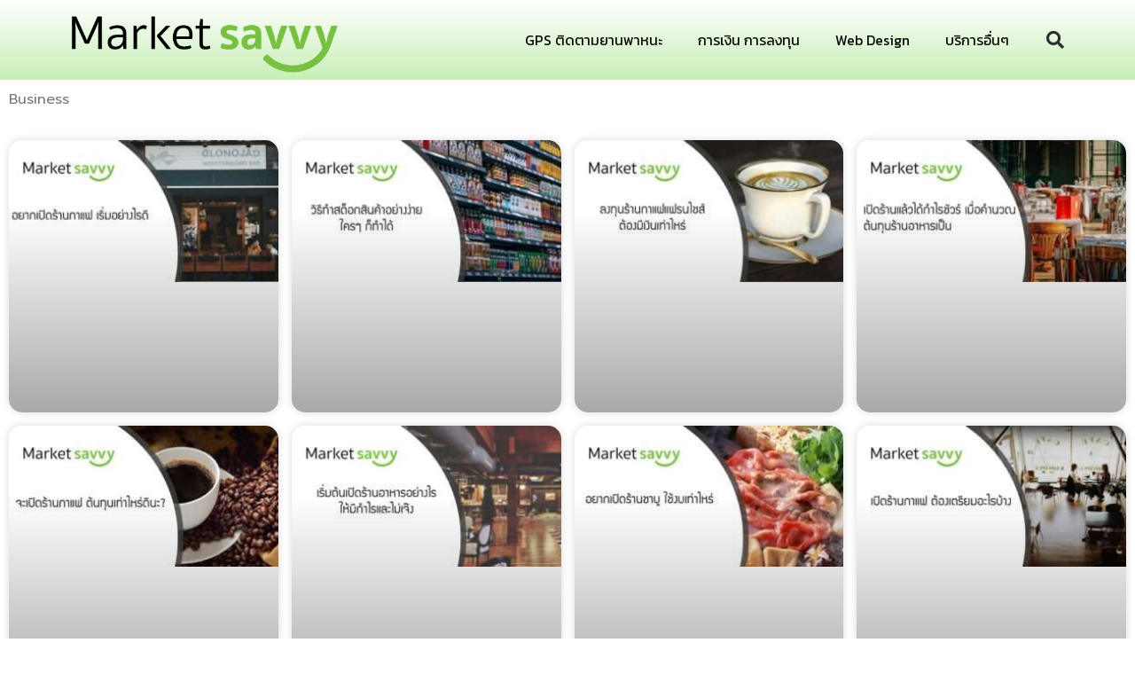

--- FILE ---
content_type: text/html; charset=UTF-8
request_url: https://marketsavvy.co/business/
body_size: 18618
content:
<!doctype html>
<html lang="en-US">
<head><meta charset="UTF-8"><script>if(navigator.userAgent.match(/MSIE|Internet Explorer/i)||navigator.userAgent.match(/Trident\/7\..*?rv:11/i)){var href=document.location.href;if(!href.match(/[?&]nowprocket/)){if(href.indexOf("?")==-1){if(href.indexOf("#")==-1){document.location.href=href+"?nowprocket=1"}else{document.location.href=href.replace("#","?nowprocket=1#")}}else{if(href.indexOf("#")==-1){document.location.href=href+"&nowprocket=1"}else{document.location.href=href.replace("#","&nowprocket=1#")}}}}</script><script>class RocketLazyLoadScripts{constructor(){this.v="1.2.3",this.triggerEvents=["keydown","mousedown","mousemove","touchmove","touchstart","touchend","wheel"],this.userEventHandler=this._triggerListener.bind(this),this.touchStartHandler=this._onTouchStart.bind(this),this.touchMoveHandler=this._onTouchMove.bind(this),this.touchEndHandler=this._onTouchEnd.bind(this),this.clickHandler=this._onClick.bind(this),this.interceptedClicks=[],window.addEventListener("pageshow",t=>{this.persisted=t.persisted}),window.addEventListener("DOMContentLoaded",()=>{this._preconnect3rdParties()}),this.delayedScripts={normal:[],async:[],defer:[]},this.trash=[],this.allJQueries=[]}_addUserInteractionListener(t){if(document.hidden){t._triggerListener();return}this.triggerEvents.forEach(e=>window.addEventListener(e,t.userEventHandler,{passive:!0})),window.addEventListener("touchstart",t.touchStartHandler,{passive:!0}),window.addEventListener("mousedown",t.touchStartHandler),document.addEventListener("visibilitychange",t.userEventHandler)}_removeUserInteractionListener(){this.triggerEvents.forEach(t=>window.removeEventListener(t,this.userEventHandler,{passive:!0})),document.removeEventListener("visibilitychange",this.userEventHandler)}_onTouchStart(t){"HTML"!==t.target.tagName&&(window.addEventListener("touchend",this.touchEndHandler),window.addEventListener("mouseup",this.touchEndHandler),window.addEventListener("touchmove",this.touchMoveHandler,{passive:!0}),window.addEventListener("mousemove",this.touchMoveHandler),t.target.addEventListener("click",this.clickHandler),this._renameDOMAttribute(t.target,"onclick","rocket-onclick"),this._pendingClickStarted())}_onTouchMove(t){window.removeEventListener("touchend",this.touchEndHandler),window.removeEventListener("mouseup",this.touchEndHandler),window.removeEventListener("touchmove",this.touchMoveHandler,{passive:!0}),window.removeEventListener("mousemove",this.touchMoveHandler),t.target.removeEventListener("click",this.clickHandler),this._renameDOMAttribute(t.target,"rocket-onclick","onclick"),this._pendingClickFinished()}_onTouchEnd(t){window.removeEventListener("touchend",this.touchEndHandler),window.removeEventListener("mouseup",this.touchEndHandler),window.removeEventListener("touchmove",this.touchMoveHandler,{passive:!0}),window.removeEventListener("mousemove",this.touchMoveHandler)}_onClick(t){t.target.removeEventListener("click",this.clickHandler),this._renameDOMAttribute(t.target,"rocket-onclick","onclick"),this.interceptedClicks.push(t),t.preventDefault(),t.stopPropagation(),t.stopImmediatePropagation(),this._pendingClickFinished()}_replayClicks(){window.removeEventListener("touchstart",this.touchStartHandler,{passive:!0}),window.removeEventListener("mousedown",this.touchStartHandler),this.interceptedClicks.forEach(t=>{t.target.dispatchEvent(new MouseEvent("click",{view:t.view,bubbles:!0,cancelable:!0}))})}_waitForPendingClicks(){return new Promise(t=>{this._isClickPending?this._pendingClickFinished=t:t()})}_pendingClickStarted(){this._isClickPending=!0}_pendingClickFinished(){this._isClickPending=!1}_renameDOMAttribute(t,e,r){t.hasAttribute&&t.hasAttribute(e)&&(event.target.setAttribute(r,event.target.getAttribute(e)),event.target.removeAttribute(e))}_triggerListener(){this._removeUserInteractionListener(this),"loading"===document.readyState?document.addEventListener("DOMContentLoaded",this._loadEverythingNow.bind(this)):this._loadEverythingNow()}_preconnect3rdParties(){let t=[];document.querySelectorAll("script[type=rocketlazyloadscript]").forEach(e=>{if(e.hasAttribute("src")){let r=new URL(e.src).origin;r!==location.origin&&t.push({src:r,crossOrigin:e.crossOrigin||"module"===e.getAttribute("data-rocket-type")})}}),t=[...new Map(t.map(t=>[JSON.stringify(t),t])).values()],this._batchInjectResourceHints(t,"preconnect")}async _loadEverythingNow(){this.lastBreath=Date.now(),this._delayEventListeners(this),this._delayJQueryReady(this),this._handleDocumentWrite(),this._registerAllDelayedScripts(),this._preloadAllScripts(),await this._loadScriptsFromList(this.delayedScripts.normal),await this._loadScriptsFromList(this.delayedScripts.defer),await this._loadScriptsFromList(this.delayedScripts.async);try{await this._triggerDOMContentLoaded(),await this._triggerWindowLoad()}catch(t){console.error(t)}window.dispatchEvent(new Event("rocket-allScriptsLoaded")),this._waitForPendingClicks().then(()=>{this._replayClicks()}),this._emptyTrash()}_registerAllDelayedScripts(){document.querySelectorAll("script[type=rocketlazyloadscript]").forEach(t=>{t.hasAttribute("data-rocket-src")?t.hasAttribute("async")&&!1!==t.async?this.delayedScripts.async.push(t):t.hasAttribute("defer")&&!1!==t.defer||"module"===t.getAttribute("data-rocket-type")?this.delayedScripts.defer.push(t):this.delayedScripts.normal.push(t):this.delayedScripts.normal.push(t)})}async _transformScript(t){return new Promise((await this._littleBreath(),navigator.userAgent.indexOf("Firefox/")>0||""===navigator.vendor)?e=>{let r=document.createElement("script");[...t.attributes].forEach(t=>{let e=t.nodeName;"type"!==e&&("data-rocket-type"===e&&(e="type"),"data-rocket-src"===e&&(e="src"),r.setAttribute(e,t.nodeValue))}),t.text&&(r.text=t.text),r.hasAttribute("src")?(r.addEventListener("load",e),r.addEventListener("error",e)):(r.text=t.text,e());try{t.parentNode.replaceChild(r,t)}catch(i){e()}}:async e=>{function r(){t.setAttribute("data-rocket-status","failed"),e()}try{let i=t.getAttribute("data-rocket-type"),n=t.getAttribute("data-rocket-src");t.text,i?(t.type=i,t.removeAttribute("data-rocket-type")):t.removeAttribute("type"),t.addEventListener("load",function r(){t.setAttribute("data-rocket-status","executed"),e()}),t.addEventListener("error",r),n?(t.removeAttribute("data-rocket-src"),t.src=n):t.src="data:text/javascript;base64,"+window.btoa(unescape(encodeURIComponent(t.text)))}catch(s){r()}})}async _loadScriptsFromList(t){let e=t.shift();return e&&e.isConnected?(await this._transformScript(e),this._loadScriptsFromList(t)):Promise.resolve()}_preloadAllScripts(){this._batchInjectResourceHints([...this.delayedScripts.normal,...this.delayedScripts.defer,...this.delayedScripts.async],"preload")}_batchInjectResourceHints(t,e){var r=document.createDocumentFragment();t.forEach(t=>{let i=t.getAttribute&&t.getAttribute("data-rocket-src")||t.src;if(i){let n=document.createElement("link");n.href=i,n.rel=e,"preconnect"!==e&&(n.as="script"),t.getAttribute&&"module"===t.getAttribute("data-rocket-type")&&(n.crossOrigin=!0),t.crossOrigin&&(n.crossOrigin=t.crossOrigin),t.integrity&&(n.integrity=t.integrity),r.appendChild(n),this.trash.push(n)}}),document.head.appendChild(r)}_delayEventListeners(t){let e={};function r(t,r){!function t(r){!e[r]&&(e[r]={originalFunctions:{add:r.addEventListener,remove:r.removeEventListener},eventsToRewrite:[]},r.addEventListener=function(){arguments[0]=i(arguments[0]),e[r].originalFunctions.add.apply(r,arguments)},r.removeEventListener=function(){arguments[0]=i(arguments[0]),e[r].originalFunctions.remove.apply(r,arguments)});function i(t){return e[r].eventsToRewrite.indexOf(t)>=0?"rocket-"+t:t}}(t),e[t].eventsToRewrite.push(r)}function i(t,e){let r=t[e];Object.defineProperty(t,e,{get:()=>r||function(){},set(i){t["rocket"+e]=r=i}})}r(document,"DOMContentLoaded"),r(window,"DOMContentLoaded"),r(window,"load"),r(window,"pageshow"),r(document,"readystatechange"),i(document,"onreadystatechange"),i(window,"onload"),i(window,"onpageshow")}_delayJQueryReady(t){let e;function r(r){if(r&&r.fn&&!t.allJQueries.includes(r)){r.fn.ready=r.fn.init.prototype.ready=function(e){return t.domReadyFired?e.bind(document)(r):document.addEventListener("rocket-DOMContentLoaded",()=>e.bind(document)(r)),r([])};let i=r.fn.on;r.fn.on=r.fn.init.prototype.on=function(){if(this[0]===window){function t(t){return t.split(" ").map(t=>"load"===t||0===t.indexOf("load.")?"rocket-jquery-load":t).join(" ")}"string"==typeof arguments[0]||arguments[0]instanceof String?arguments[0]=t(arguments[0]):"object"==typeof arguments[0]&&Object.keys(arguments[0]).forEach(e=>{let r=arguments[0][e];delete arguments[0][e],arguments[0][t(e)]=r})}return i.apply(this,arguments),this},t.allJQueries.push(r)}e=r}r(window.jQuery),Object.defineProperty(window,"jQuery",{get:()=>e,set(t){r(t)}})}async _triggerDOMContentLoaded(){this.domReadyFired=!0,await this._littleBreath(),document.dispatchEvent(new Event("rocket-DOMContentLoaded")),await this._littleBreath(),window.dispatchEvent(new Event("rocket-DOMContentLoaded")),await this._littleBreath(),document.dispatchEvent(new Event("rocket-readystatechange")),await this._littleBreath(),document.rocketonreadystatechange&&document.rocketonreadystatechange()}async _triggerWindowLoad(){await this._littleBreath(),window.dispatchEvent(new Event("rocket-load")),await this._littleBreath(),window.rocketonload&&window.rocketonload(),await this._littleBreath(),this.allJQueries.forEach(t=>t(window).trigger("rocket-jquery-load")),await this._littleBreath();let t=new Event("rocket-pageshow");t.persisted=this.persisted,window.dispatchEvent(t),await this._littleBreath(),window.rocketonpageshow&&window.rocketonpageshow({persisted:this.persisted})}_handleDocumentWrite(){let t=new Map;document.write=document.writeln=function(e){let r=document.currentScript;r||console.error("WPRocket unable to document.write this: "+e);let i=document.createRange(),n=r.parentElement,s=t.get(r);void 0===s&&(s=r.nextSibling,t.set(r,s));let a=document.createDocumentFragment();i.setStart(a,0),a.appendChild(i.createContextualFragment(e)),n.insertBefore(a,s)}}async _littleBreath(){Date.now()-this.lastBreath>45&&(await this._requestAnimFrame(),this.lastBreath=Date.now())}async _requestAnimFrame(){return document.hidden?new Promise(t=>setTimeout(t)):new Promise(t=>requestAnimationFrame(t))}_emptyTrash(){this.trash.forEach(t=>t.remove())}static run(){let t=new RocketLazyLoadScripts;t._addUserInteractionListener(t)}}RocketLazyLoadScripts.run();</script>
	
		<meta name="viewport" content="width=device-width, initial-scale=1">
	<link rel="profile" href="https://gmpg.org/xfn/11">
	<meta name='robots' content='index, follow, max-image-preview:large, max-snippet:-1, max-video-preview:-1' />
	<style>img:is([sizes="auto" i], [sizes^="auto," i]) { contain-intrinsic-size: 3000px 1500px }</style>
	
	<!-- This site is optimized with the Yoast SEO plugin v20.7 - https://yoast.com/wordpress/plugins/seo/ -->
	<title>Business - marketsavvy.co</title><link rel="preload" as="style" href="https://fonts.googleapis.com/css?family=Prompt%3A100%2C100italic%2C200%2C200italic%2C300%2C300italic%2C400%2C400italic%2C500%2C500italic%2C600%2C600italic%2C700%2C700italic%2C800%2C800italic%2C900%2C900italic%7CRoboto%3A100%2C100italic%2C200%2C200italic%2C300%2C300italic%2C400%2C400italic%2C500%2C500italic%2C600%2C600italic%2C700%2C700italic%2C800%2C800italic%2C900%2C900italic%7CKanit%3A100%2C100italic%2C200%2C200italic%2C300%2C300italic%2C400%2C400italic%2C500%2C500italic%2C600%2C600italic%2C700%2C700italic%2C800%2C800italic%2C900%2C900italic%7CVarela%20Round%3A100%2C100italic%2C200%2C200italic%2C300%2C300italic%2C400%2C400italic%2C500%2C500italic%2C600%2C600italic%2C700%2C700italic%2C800%2C800italic%2C900%2C900italic&#038;display=swap" /><link rel="stylesheet" href="https://fonts.googleapis.com/css?family=Prompt%3A100%2C100italic%2C200%2C200italic%2C300%2C300italic%2C400%2C400italic%2C500%2C500italic%2C600%2C600italic%2C700%2C700italic%2C800%2C800italic%2C900%2C900italic%7CRoboto%3A100%2C100italic%2C200%2C200italic%2C300%2C300italic%2C400%2C400italic%2C500%2C500italic%2C600%2C600italic%2C700%2C700italic%2C800%2C800italic%2C900%2C900italic%7CKanit%3A100%2C100italic%2C200%2C200italic%2C300%2C300italic%2C400%2C400italic%2C500%2C500italic%2C600%2C600italic%2C700%2C700italic%2C800%2C800italic%2C900%2C900italic%7CVarela%20Round%3A100%2C100italic%2C200%2C200italic%2C300%2C300italic%2C400%2C400italic%2C500%2C500italic%2C600%2C600italic%2C700%2C700italic%2C800%2C800italic%2C900%2C900italic&#038;display=swap" media="print" onload="this.media='all'" /><noscript><link rel="stylesheet" href="https://fonts.googleapis.com/css?family=Prompt%3A100%2C100italic%2C200%2C200italic%2C300%2C300italic%2C400%2C400italic%2C500%2C500italic%2C600%2C600italic%2C700%2C700italic%2C800%2C800italic%2C900%2C900italic%7CRoboto%3A100%2C100italic%2C200%2C200italic%2C300%2C300italic%2C400%2C400italic%2C500%2C500italic%2C600%2C600italic%2C700%2C700italic%2C800%2C800italic%2C900%2C900italic%7CKanit%3A100%2C100italic%2C200%2C200italic%2C300%2C300italic%2C400%2C400italic%2C500%2C500italic%2C600%2C600italic%2C700%2C700italic%2C800%2C800italic%2C900%2C900italic%7CVarela%20Round%3A100%2C100italic%2C200%2C200italic%2C300%2C300italic%2C400%2C400italic%2C500%2C500italic%2C600%2C600italic%2C700%2C700italic%2C800%2C800italic%2C900%2C900italic&#038;display=swap" /></noscript>
	<link rel="canonical" href="https://marketsavvy.co/business/" />
	<meta property="og:locale" content="en_US" />
	<meta property="og:type" content="article" />
	<meta property="og:title" content="Business - marketsavvy.co" />
	<meta property="og:description" content="Business" />
	<meta property="og:url" content="https://marketsavvy.co/business/" />
	<meta property="og:site_name" content="marketsavvy.co" />
	<meta property="article:modified_time" content="2019-12-13T10:09:40+00:00" />
	<meta name="twitter:card" content="summary_large_image" />
	<script type="application/ld+json" class="yoast-schema-graph">{"@context":"https://schema.org","@graph":[{"@type":"WebPage","@id":"https://marketsavvy.co/business/","url":"https://marketsavvy.co/business/","name":"Business - marketsavvy.co","isPartOf":{"@id":"https://marketsavvy.co/#website"},"datePublished":"2019-06-08T15:00:43+00:00","dateModified":"2019-12-13T10:09:40+00:00","breadcrumb":{"@id":"https://marketsavvy.co/business/#breadcrumb"},"inLanguage":"en-US","potentialAction":[{"@type":"ReadAction","target":["https://marketsavvy.co/business/"]}]},{"@type":"BreadcrumbList","@id":"https://marketsavvy.co/business/#breadcrumb","itemListElement":[{"@type":"ListItem","position":1,"name":"หน้าหลัก","item":"https://marketsavvy.co/"},{"@type":"ListItem","position":2,"name":"Business"}]},{"@type":"WebSite","@id":"https://marketsavvy.co/#website","url":"https://marketsavvy.co/","name":"marketsavvy.co","description":"เลือกราคาที่ดีที่สุด","potentialAction":[{"@type":"SearchAction","target":{"@type":"EntryPoint","urlTemplate":"https://marketsavvy.co/?s={search_term_string}"},"query-input":"required name=search_term_string"}],"inLanguage":"en-US"}]}</script>
	<!-- / Yoast SEO plugin. -->


<link href='https://fonts.gstatic.com' crossorigin rel='preconnect' />
<link rel="alternate" type="application/rss+xml" title="marketsavvy.co &raquo; Feed" href="https://marketsavvy.co/feed/" />
		<!-- This site uses the Google Analytics by MonsterInsights plugin v8.16 - Using Analytics tracking - https://www.monsterinsights.com/ -->
							<script type="rocketlazyloadscript" data-rocket-src="//www.googletagmanager.com/gtag/js?id=G-LG4C3W0M53"  data-cfasync="false" data-wpfc-render="false" data-rocket-type="text/javascript" async></script>
			<script type="rocketlazyloadscript" data-cfasync="false" data-wpfc-render="false" data-rocket-type="text/javascript">
				var mi_version = '8.16';
				var mi_track_user = true;
				var mi_no_track_reason = '';
				
								var disableStrs = [
										'ga-disable-G-LG4C3W0M53',
														];

				/* Function to detect opted out users */
				function __gtagTrackerIsOptedOut() {
					for (var index = 0; index < disableStrs.length; index++) {
						if (document.cookie.indexOf(disableStrs[index] + '=true') > -1) {
							return true;
						}
					}

					return false;
				}

				/* Disable tracking if the opt-out cookie exists. */
				if (__gtagTrackerIsOptedOut()) {
					for (var index = 0; index < disableStrs.length; index++) {
						window[disableStrs[index]] = true;
					}
				}

				/* Opt-out function */
				function __gtagTrackerOptout() {
					for (var index = 0; index < disableStrs.length; index++) {
						document.cookie = disableStrs[index] + '=true; expires=Thu, 31 Dec 2099 23:59:59 UTC; path=/';
						window[disableStrs[index]] = true;
					}
				}

				if ('undefined' === typeof gaOptout) {
					function gaOptout() {
						__gtagTrackerOptout();
					}
				}
								window.dataLayer = window.dataLayer || [];

				window.MonsterInsightsDualTracker = {
					helpers: {},
					trackers: {},
				};
				if (mi_track_user) {
					function __gtagDataLayer() {
						dataLayer.push(arguments);
					}

					function __gtagTracker(type, name, parameters) {
						if (!parameters) {
							parameters = {};
						}

						if (parameters.send_to) {
							__gtagDataLayer.apply(null, arguments);
							return;
						}

						if (type === 'event') {
														parameters.send_to = monsterinsights_frontend.v4_id;
							var hookName = name;
							if (typeof parameters['event_category'] !== 'undefined') {
								hookName = parameters['event_category'] + ':' + name;
							}

							if (typeof MonsterInsightsDualTracker.trackers[hookName] !== 'undefined') {
								MonsterInsightsDualTracker.trackers[hookName](parameters);
							} else {
								__gtagDataLayer('event', name, parameters);
							}
							
													} else {
							__gtagDataLayer.apply(null, arguments);
						}
					}

					__gtagTracker('js', new Date());
					__gtagTracker('set', {
						'developer_id.dZGIzZG': true,
											});
										__gtagTracker('config', 'G-LG4C3W0M53', {"forceSSL":"true"} );
															window.gtag = __gtagTracker;										(function () {
						/* https://developers.google.com/analytics/devguides/collection/analyticsjs/ */
						/* ga and __gaTracker compatibility shim. */
						var noopfn = function () {
							return null;
						};
						var newtracker = function () {
							return new Tracker();
						};
						var Tracker = function () {
							return null;
						};
						var p = Tracker.prototype;
						p.get = noopfn;
						p.set = noopfn;
						p.send = function () {
							var args = Array.prototype.slice.call(arguments);
							args.unshift('send');
							__gaTracker.apply(null, args);
						};
						var __gaTracker = function () {
							var len = arguments.length;
							if (len === 0) {
								return;
							}
							var f = arguments[len - 1];
							if (typeof f !== 'object' || f === null || typeof f.hitCallback !== 'function') {
								if ('send' === arguments[0]) {
									var hitConverted, hitObject = false, action;
									if ('event' === arguments[1]) {
										if ('undefined' !== typeof arguments[3]) {
											hitObject = {
												'eventAction': arguments[3],
												'eventCategory': arguments[2],
												'eventLabel': arguments[4],
												'value': arguments[5] ? arguments[5] : 1,
											}
										}
									}
									if ('pageview' === arguments[1]) {
										if ('undefined' !== typeof arguments[2]) {
											hitObject = {
												'eventAction': 'page_view',
												'page_path': arguments[2],
											}
										}
									}
									if (typeof arguments[2] === 'object') {
										hitObject = arguments[2];
									}
									if (typeof arguments[5] === 'object') {
										Object.assign(hitObject, arguments[5]);
									}
									if ('undefined' !== typeof arguments[1].hitType) {
										hitObject = arguments[1];
										if ('pageview' === hitObject.hitType) {
											hitObject.eventAction = 'page_view';
										}
									}
									if (hitObject) {
										action = 'timing' === arguments[1].hitType ? 'timing_complete' : hitObject.eventAction;
										hitConverted = mapArgs(hitObject);
										__gtagTracker('event', action, hitConverted);
									}
								}
								return;
							}

							function mapArgs(args) {
								var arg, hit = {};
								var gaMap = {
									'eventCategory': 'event_category',
									'eventAction': 'event_action',
									'eventLabel': 'event_label',
									'eventValue': 'event_value',
									'nonInteraction': 'non_interaction',
									'timingCategory': 'event_category',
									'timingVar': 'name',
									'timingValue': 'value',
									'timingLabel': 'event_label',
									'page': 'page_path',
									'location': 'page_location',
									'title': 'page_title',
								};
								for (arg in args) {
																		if (!(!args.hasOwnProperty(arg) || !gaMap.hasOwnProperty(arg))) {
										hit[gaMap[arg]] = args[arg];
									} else {
										hit[arg] = args[arg];
									}
								}
								return hit;
							}

							try {
								f.hitCallback();
							} catch (ex) {
							}
						};
						__gaTracker.create = newtracker;
						__gaTracker.getByName = newtracker;
						__gaTracker.getAll = function () {
							return [];
						};
						__gaTracker.remove = noopfn;
						__gaTracker.loaded = true;
						window['__gaTracker'] = __gaTracker;
					})();
									} else {
										console.log("");
					(function () {
						function __gtagTracker() {
							return null;
						}

						window['__gtagTracker'] = __gtagTracker;
						window['gtag'] = __gtagTracker;
					})();
									}
			</script>
				<!-- / Google Analytics by MonsterInsights -->
		<style id='wp-emoji-styles-inline-css' type='text/css'>

	img.wp-smiley, img.emoji {
		display: inline !important;
		border: none !important;
		box-shadow: none !important;
		height: 1em !important;
		width: 1em !important;
		margin: 0 0.07em !important;
		vertical-align: -0.1em !important;
		background: none !important;
		padding: 0 !important;
	}
</style>
<link rel='stylesheet' id='wp-block-library-css' href='https://marketsavvy.co/wp-includes/css/dist/block-library/style.min.css?ver=6.8.3' type='text/css' media='all' />
<style id='classic-theme-styles-inline-css' type='text/css'>
/*! This file is auto-generated */
.wp-block-button__link{color:#fff;background-color:#32373c;border-radius:9999px;box-shadow:none;text-decoration:none;padding:calc(.667em + 2px) calc(1.333em + 2px);font-size:1.125em}.wp-block-file__button{background:#32373c;color:#fff;text-decoration:none}
</style>
<style id='global-styles-inline-css' type='text/css'>
:root{--wp--preset--aspect-ratio--square: 1;--wp--preset--aspect-ratio--4-3: 4/3;--wp--preset--aspect-ratio--3-4: 3/4;--wp--preset--aspect-ratio--3-2: 3/2;--wp--preset--aspect-ratio--2-3: 2/3;--wp--preset--aspect-ratio--16-9: 16/9;--wp--preset--aspect-ratio--9-16: 9/16;--wp--preset--color--black: #000000;--wp--preset--color--cyan-bluish-gray: #abb8c3;--wp--preset--color--white: #ffffff;--wp--preset--color--pale-pink: #f78da7;--wp--preset--color--vivid-red: #cf2e2e;--wp--preset--color--luminous-vivid-orange: #ff6900;--wp--preset--color--luminous-vivid-amber: #fcb900;--wp--preset--color--light-green-cyan: #7bdcb5;--wp--preset--color--vivid-green-cyan: #00d084;--wp--preset--color--pale-cyan-blue: #8ed1fc;--wp--preset--color--vivid-cyan-blue: #0693e3;--wp--preset--color--vivid-purple: #9b51e0;--wp--preset--gradient--vivid-cyan-blue-to-vivid-purple: linear-gradient(135deg,rgba(6,147,227,1) 0%,rgb(155,81,224) 100%);--wp--preset--gradient--light-green-cyan-to-vivid-green-cyan: linear-gradient(135deg,rgb(122,220,180) 0%,rgb(0,208,130) 100%);--wp--preset--gradient--luminous-vivid-amber-to-luminous-vivid-orange: linear-gradient(135deg,rgba(252,185,0,1) 0%,rgba(255,105,0,1) 100%);--wp--preset--gradient--luminous-vivid-orange-to-vivid-red: linear-gradient(135deg,rgba(255,105,0,1) 0%,rgb(207,46,46) 100%);--wp--preset--gradient--very-light-gray-to-cyan-bluish-gray: linear-gradient(135deg,rgb(238,238,238) 0%,rgb(169,184,195) 100%);--wp--preset--gradient--cool-to-warm-spectrum: linear-gradient(135deg,rgb(74,234,220) 0%,rgb(151,120,209) 20%,rgb(207,42,186) 40%,rgb(238,44,130) 60%,rgb(251,105,98) 80%,rgb(254,248,76) 100%);--wp--preset--gradient--blush-light-purple: linear-gradient(135deg,rgb(255,206,236) 0%,rgb(152,150,240) 100%);--wp--preset--gradient--blush-bordeaux: linear-gradient(135deg,rgb(254,205,165) 0%,rgb(254,45,45) 50%,rgb(107,0,62) 100%);--wp--preset--gradient--luminous-dusk: linear-gradient(135deg,rgb(255,203,112) 0%,rgb(199,81,192) 50%,rgb(65,88,208) 100%);--wp--preset--gradient--pale-ocean: linear-gradient(135deg,rgb(255,245,203) 0%,rgb(182,227,212) 50%,rgb(51,167,181) 100%);--wp--preset--gradient--electric-grass: linear-gradient(135deg,rgb(202,248,128) 0%,rgb(113,206,126) 100%);--wp--preset--gradient--midnight: linear-gradient(135deg,rgb(2,3,129) 0%,rgb(40,116,252) 100%);--wp--preset--font-size--small: 13px;--wp--preset--font-size--medium: 20px;--wp--preset--font-size--large: 36px;--wp--preset--font-size--x-large: 42px;--wp--preset--spacing--20: 0.44rem;--wp--preset--spacing--30: 0.67rem;--wp--preset--spacing--40: 1rem;--wp--preset--spacing--50: 1.5rem;--wp--preset--spacing--60: 2.25rem;--wp--preset--spacing--70: 3.38rem;--wp--preset--spacing--80: 5.06rem;--wp--preset--shadow--natural: 6px 6px 9px rgba(0, 0, 0, 0.2);--wp--preset--shadow--deep: 12px 12px 50px rgba(0, 0, 0, 0.4);--wp--preset--shadow--sharp: 6px 6px 0px rgba(0, 0, 0, 0.2);--wp--preset--shadow--outlined: 6px 6px 0px -3px rgba(255, 255, 255, 1), 6px 6px rgba(0, 0, 0, 1);--wp--preset--shadow--crisp: 6px 6px 0px rgba(0, 0, 0, 1);}:where(.is-layout-flex){gap: 0.5em;}:where(.is-layout-grid){gap: 0.5em;}body .is-layout-flex{display: flex;}.is-layout-flex{flex-wrap: wrap;align-items: center;}.is-layout-flex > :is(*, div){margin: 0;}body .is-layout-grid{display: grid;}.is-layout-grid > :is(*, div){margin: 0;}:where(.wp-block-columns.is-layout-flex){gap: 2em;}:where(.wp-block-columns.is-layout-grid){gap: 2em;}:where(.wp-block-post-template.is-layout-flex){gap: 1.25em;}:where(.wp-block-post-template.is-layout-grid){gap: 1.25em;}.has-black-color{color: var(--wp--preset--color--black) !important;}.has-cyan-bluish-gray-color{color: var(--wp--preset--color--cyan-bluish-gray) !important;}.has-white-color{color: var(--wp--preset--color--white) !important;}.has-pale-pink-color{color: var(--wp--preset--color--pale-pink) !important;}.has-vivid-red-color{color: var(--wp--preset--color--vivid-red) !important;}.has-luminous-vivid-orange-color{color: var(--wp--preset--color--luminous-vivid-orange) !important;}.has-luminous-vivid-amber-color{color: var(--wp--preset--color--luminous-vivid-amber) !important;}.has-light-green-cyan-color{color: var(--wp--preset--color--light-green-cyan) !important;}.has-vivid-green-cyan-color{color: var(--wp--preset--color--vivid-green-cyan) !important;}.has-pale-cyan-blue-color{color: var(--wp--preset--color--pale-cyan-blue) !important;}.has-vivid-cyan-blue-color{color: var(--wp--preset--color--vivid-cyan-blue) !important;}.has-vivid-purple-color{color: var(--wp--preset--color--vivid-purple) !important;}.has-black-background-color{background-color: var(--wp--preset--color--black) !important;}.has-cyan-bluish-gray-background-color{background-color: var(--wp--preset--color--cyan-bluish-gray) !important;}.has-white-background-color{background-color: var(--wp--preset--color--white) !important;}.has-pale-pink-background-color{background-color: var(--wp--preset--color--pale-pink) !important;}.has-vivid-red-background-color{background-color: var(--wp--preset--color--vivid-red) !important;}.has-luminous-vivid-orange-background-color{background-color: var(--wp--preset--color--luminous-vivid-orange) !important;}.has-luminous-vivid-amber-background-color{background-color: var(--wp--preset--color--luminous-vivid-amber) !important;}.has-light-green-cyan-background-color{background-color: var(--wp--preset--color--light-green-cyan) !important;}.has-vivid-green-cyan-background-color{background-color: var(--wp--preset--color--vivid-green-cyan) !important;}.has-pale-cyan-blue-background-color{background-color: var(--wp--preset--color--pale-cyan-blue) !important;}.has-vivid-cyan-blue-background-color{background-color: var(--wp--preset--color--vivid-cyan-blue) !important;}.has-vivid-purple-background-color{background-color: var(--wp--preset--color--vivid-purple) !important;}.has-black-border-color{border-color: var(--wp--preset--color--black) !important;}.has-cyan-bluish-gray-border-color{border-color: var(--wp--preset--color--cyan-bluish-gray) !important;}.has-white-border-color{border-color: var(--wp--preset--color--white) !important;}.has-pale-pink-border-color{border-color: var(--wp--preset--color--pale-pink) !important;}.has-vivid-red-border-color{border-color: var(--wp--preset--color--vivid-red) !important;}.has-luminous-vivid-orange-border-color{border-color: var(--wp--preset--color--luminous-vivid-orange) !important;}.has-luminous-vivid-amber-border-color{border-color: var(--wp--preset--color--luminous-vivid-amber) !important;}.has-light-green-cyan-border-color{border-color: var(--wp--preset--color--light-green-cyan) !important;}.has-vivid-green-cyan-border-color{border-color: var(--wp--preset--color--vivid-green-cyan) !important;}.has-pale-cyan-blue-border-color{border-color: var(--wp--preset--color--pale-cyan-blue) !important;}.has-vivid-cyan-blue-border-color{border-color: var(--wp--preset--color--vivid-cyan-blue) !important;}.has-vivid-purple-border-color{border-color: var(--wp--preset--color--vivid-purple) !important;}.has-vivid-cyan-blue-to-vivid-purple-gradient-background{background: var(--wp--preset--gradient--vivid-cyan-blue-to-vivid-purple) !important;}.has-light-green-cyan-to-vivid-green-cyan-gradient-background{background: var(--wp--preset--gradient--light-green-cyan-to-vivid-green-cyan) !important;}.has-luminous-vivid-amber-to-luminous-vivid-orange-gradient-background{background: var(--wp--preset--gradient--luminous-vivid-amber-to-luminous-vivid-orange) !important;}.has-luminous-vivid-orange-to-vivid-red-gradient-background{background: var(--wp--preset--gradient--luminous-vivid-orange-to-vivid-red) !important;}.has-very-light-gray-to-cyan-bluish-gray-gradient-background{background: var(--wp--preset--gradient--very-light-gray-to-cyan-bluish-gray) !important;}.has-cool-to-warm-spectrum-gradient-background{background: var(--wp--preset--gradient--cool-to-warm-spectrum) !important;}.has-blush-light-purple-gradient-background{background: var(--wp--preset--gradient--blush-light-purple) !important;}.has-blush-bordeaux-gradient-background{background: var(--wp--preset--gradient--blush-bordeaux) !important;}.has-luminous-dusk-gradient-background{background: var(--wp--preset--gradient--luminous-dusk) !important;}.has-pale-ocean-gradient-background{background: var(--wp--preset--gradient--pale-ocean) !important;}.has-electric-grass-gradient-background{background: var(--wp--preset--gradient--electric-grass) !important;}.has-midnight-gradient-background{background: var(--wp--preset--gradient--midnight) !important;}.has-small-font-size{font-size: var(--wp--preset--font-size--small) !important;}.has-medium-font-size{font-size: var(--wp--preset--font-size--medium) !important;}.has-large-font-size{font-size: var(--wp--preset--font-size--large) !important;}.has-x-large-font-size{font-size: var(--wp--preset--font-size--x-large) !important;}
:where(.wp-block-post-template.is-layout-flex){gap: 1.25em;}:where(.wp-block-post-template.is-layout-grid){gap: 1.25em;}
:where(.wp-block-columns.is-layout-flex){gap: 2em;}:where(.wp-block-columns.is-layout-grid){gap: 2em;}
:root :where(.wp-block-pullquote){font-size: 1.5em;line-height: 1.6;}
</style>
<link data-minify="1" rel='stylesheet' id='easy_author_image-css' href='https://marketsavvy.co/wp-content/cache/min/1/wp-content/plugins/easy-author-image/css/easy-author-image.css?ver=1690958537' type='text/css' media='all' />
<link rel='stylesheet' id='hello-elementor-css' href='https://marketsavvy.co/wp-content/themes/hello-elementor/style.min.css?ver=2.2.0' type='text/css' media='all' />
<link rel='stylesheet' id='hello-elementor-theme-style-css' href='https://marketsavvy.co/wp-content/themes/hello-elementor/theme.min.css?ver=2.2.0' type='text/css' media='all' />
<link data-minify="1" rel='stylesheet' id='elementor-icons-css' href='https://marketsavvy.co/wp-content/cache/min/1/wp-content/plugins/elementor/assets/lib/eicons/css/elementor-icons.min.css?ver=1690958537' type='text/css' media='all' />
<link rel='stylesheet' id='elementor-frontend-css' href='https://marketsavvy.co/wp-content/plugins/elementor/assets/css/frontend.min.css?ver=3.15.0' type='text/css' media='all' />
<link rel='stylesheet' id='swiper-css' href='https://marketsavvy.co/wp-content/plugins/elementor/assets/lib/swiper/css/swiper.min.css?ver=5.3.6' type='text/css' media='all' />
<link rel='stylesheet' id='elementor-post-5085-css' href='https://marketsavvy.co/wp-content/uploads/elementor/css/post-5085.css?ver=1754676295' type='text/css' media='all' />
<link rel='stylesheet' id='elementor-pro-css' href='https://marketsavvy.co/wp-content/plugins/elementor-pro/assets/css/frontend.min.css?ver=3.15.0' type='text/css' media='all' />
<link data-minify="1" rel='stylesheet' id='font-awesome-5-all-css' href='https://marketsavvy.co/wp-content/cache/min/1/wp-content/plugins/elementor/assets/lib/font-awesome/css/all.min.css?ver=1690958537' type='text/css' media='all' />
<link rel='stylesheet' id='font-awesome-4-shim-css' href='https://marketsavvy.co/wp-content/plugins/elementor/assets/lib/font-awesome/css/v4-shims.min.css?ver=3.15.0' type='text/css' media='all' />
<link rel='stylesheet' id='elementor-global-css' href='https://marketsavvy.co/wp-content/uploads/elementor/css/global.css?ver=1754676296' type='text/css' media='all' />
<link rel='stylesheet' id='elementor-post-1314-css' href='https://marketsavvy.co/wp-content/uploads/elementor/css/post-1314.css?ver=1754677045' type='text/css' media='all' />
<link rel='stylesheet' id='elementor-post-1735-css' href='https://marketsavvy.co/wp-content/uploads/elementor/css/post-1735.css?ver=1754676296' type='text/css' media='all' />
<link rel='stylesheet' id='elementor-post-177-css' href='https://marketsavvy.co/wp-content/uploads/elementor/css/post-177.css?ver=1754676296' type='text/css' media='all' />

<link rel='stylesheet' id='elementor-icons-shared-0-css' href='https://marketsavvy.co/wp-content/plugins/elementor/assets/lib/font-awesome/css/fontawesome.min.css?ver=5.15.3' type='text/css' media='all' />
<link data-minify="1" rel='stylesheet' id='elementor-icons-fa-solid-css' href='https://marketsavvy.co/wp-content/cache/min/1/wp-content/plugins/elementor/assets/lib/font-awesome/css/solid.min.css?ver=1690958537' type='text/css' media='all' />
<link rel="preconnect" href="https://fonts.gstatic.com/" crossorigin><script type="rocketlazyloadscript" data-rocket-type="text/javascript" data-rocket-src="https://marketsavvy.co/wp-content/plugins/google-analytics-for-wordpress/assets/js/frontend-gtag.min.js?ver=8.16" id="monsterinsights-frontend-script-js" defer></script>
<script data-cfasync="false" data-wpfc-render="false" type="text/javascript" id='monsterinsights-frontend-script-js-extra'>/* <![CDATA[ */
var monsterinsights_frontend = {"js_events_tracking":"true","download_extensions":"","inbound_paths":"[]","home_url":"https:\/\/marketsavvy.co","hash_tracking":"false","ua":"","v4_id":"G-LG4C3W0M53"};/* ]]> */
</script>
<script type="rocketlazyloadscript" data-rocket-type="text/javascript" data-rocket-src="https://marketsavvy.co/wp-includes/js/jquery/jquery.min.js?ver=3.7.1" id="jquery-core-js" defer></script>
<script type="rocketlazyloadscript" data-rocket-type="text/javascript" data-rocket-src="https://marketsavvy.co/wp-includes/js/jquery/jquery-migrate.min.js?ver=3.4.1" id="jquery-migrate-js" defer></script>
<script type="text/javascript" id="seo-automated-link-building-js-extra">
/* <![CDATA[ */
var seoAutomatedLinkBuilding = {"ajaxUrl":"https:\/\/marketsavvy.co\/wp-admin\/admin-ajax.php"};
/* ]]> */
</script>
<script type="rocketlazyloadscript" data-minify="1" data-rocket-type="text/javascript" data-rocket-src="https://marketsavvy.co/wp-content/cache/min/1/wp-content/plugins/seo-automated-link-building/js/seo-automated-link-building.js?ver=1690958537" id="seo-automated-link-building-js" defer></script>
<script type="rocketlazyloadscript" data-rocket-type="text/javascript" data-rocket-src="https://marketsavvy.co/wp-content/plugins/elementor/assets/lib/font-awesome/js/v4-shims.min.js?ver=3.15.0" id="font-awesome-4-shim-js" defer></script>
<link rel="https://api.w.org/" href="https://marketsavvy.co/wp-json/" /><link rel="alternate" title="JSON" type="application/json" href="https://marketsavvy.co/wp-json/wp/v2/pages/1314" /><link rel="EditURI" type="application/rsd+xml" title="RSD" href="https://marketsavvy.co/xmlrpc.php?rsd" />
<meta name="generator" content="WordPress 6.8.3" />
<link rel='shortlink' href='https://marketsavvy.co/?p=1314' />
<link rel="alternate" title="oEmbed (JSON)" type="application/json+oembed" href="https://marketsavvy.co/wp-json/oembed/1.0/embed?url=https%3A%2F%2Fmarketsavvy.co%2Fbusiness%2F" />
<link rel="alternate" title="oEmbed (XML)" type="text/xml+oembed" href="https://marketsavvy.co/wp-json/oembed/1.0/embed?url=https%3A%2F%2Fmarketsavvy.co%2Fbusiness%2F&#038;format=xml" />
<meta name="generator" content="Elementor 3.15.0; features: e_dom_optimization, e_optimized_assets_loading, additional_custom_breakpoints; settings: css_print_method-external, google_font-enabled, font_display-auto">
<noscript><style id="rocket-lazyload-nojs-css">.rll-youtube-player, [data-lazy-src]{display:none !important;}</style></noscript></head>
<body data-rsssl=1 class="wp-singular page-template page-template-elementor_header_footer page page-id-1314 wp-theme-hello-elementor elementor-default elementor-template-full-width elementor-kit-5085 elementor-page elementor-page-1314">

		<div data-elementor-type="header" data-elementor-id="1735" class="elementor elementor-1735 elementor-location-header" data-elementor-post-type="elementor_library">
								<header class="elementor-section elementor-top-section elementor-element elementor-element-20148f02 elementor-section-content-middle elementor-section-height-min-height elementor-section-boxed elementor-section-height-default elementor-section-items-middle" data-id="20148f02" data-element_type="section" data-settings="{&quot;background_background&quot;:&quot;gradient&quot;,&quot;sticky&quot;:&quot;top&quot;,&quot;sticky_on&quot;:[&quot;desktop&quot;,&quot;tablet&quot;,&quot;mobile&quot;],&quot;sticky_offset&quot;:0,&quot;sticky_effects_offset&quot;:0}">
						<div class="elementor-container elementor-column-gap-no">
					<div class="elementor-column elementor-col-25 elementor-top-column elementor-element elementor-element-3ebdb5f6" data-id="3ebdb5f6" data-element_type="column">
			<div class="elementor-widget-wrap elementor-element-populated">
								<div class="elementor-element elementor-element-cf19df5 elementor-widget elementor-widget-image" data-id="cf19df5" data-element_type="widget" data-widget_type="image.default">
				<div class="elementor-widget-container">
																<a href="https://marketsavvy.co/">
							<img width="800" height="183" src="data:image/svg+xml,%3Csvg%20xmlns='http://www.w3.org/2000/svg'%20viewBox='0%200%20800%20183'%3E%3C/svg%3E" class="attachment-large size-large wp-image-73" alt="marketsavvy" data-lazy-srcset="https://marketsavvy.co/wp-content/uploads/2019/02/marketsavvy-1024x234.png 1024w, https://marketsavvy.co/wp-content/uploads/2019/02/marketsavvy-300x69.png 300w, https://marketsavvy.co/wp-content/uploads/2019/02/marketsavvy-768x176.png 768w, https://marketsavvy.co/wp-content/uploads/2019/02/marketsavvy.png 1783w" data-lazy-sizes="(max-width: 800px) 100vw, 800px" data-lazy-src="https://marketsavvy.co/wp-content/uploads/2019/02/marketsavvy-1024x234.png" /><noscript><img width="800" height="183" src="https://marketsavvy.co/wp-content/uploads/2019/02/marketsavvy-1024x234.png" class="attachment-large size-large wp-image-73" alt="marketsavvy" srcset="https://marketsavvy.co/wp-content/uploads/2019/02/marketsavvy-1024x234.png 1024w, https://marketsavvy.co/wp-content/uploads/2019/02/marketsavvy-300x69.png 300w, https://marketsavvy.co/wp-content/uploads/2019/02/marketsavvy-768x176.png 768w, https://marketsavvy.co/wp-content/uploads/2019/02/marketsavvy.png 1783w" sizes="(max-width: 800px) 100vw, 800px" /></noscript>								</a>
															</div>
				</div>
					</div>
		</div>
				<div class="elementor-column elementor-col-50 elementor-top-column elementor-element elementor-element-271ee0e1" data-id="271ee0e1" data-element_type="column">
			<div class="elementor-widget-wrap elementor-element-populated">
								<div class="elementor-element elementor-element-67801747 elementor-nav-menu__align-right elementor-nav-menu--stretch elementor-nav-menu--dropdown-tablet elementor-nav-menu__text-align-aside elementor-nav-menu--toggle elementor-nav-menu--burger elementor-widget elementor-widget-nav-menu" data-id="67801747" data-element_type="widget" data-settings="{&quot;full_width&quot;:&quot;stretch&quot;,&quot;layout&quot;:&quot;horizontal&quot;,&quot;submenu_icon&quot;:{&quot;value&quot;:&quot;&lt;i class=\&quot;fas fa-caret-down\&quot;&gt;&lt;\/i&gt;&quot;,&quot;library&quot;:&quot;fa-solid&quot;},&quot;toggle&quot;:&quot;burger&quot;}" data-widget_type="nav-menu.default">
				<div class="elementor-widget-container">
						<nav class="elementor-nav-menu--main elementor-nav-menu__container elementor-nav-menu--layout-horizontal e--pointer-underline e--animation-fade">
				<ul id="menu-1-67801747" class="elementor-nav-menu"><li class="menu-item menu-item-type-post_type menu-item-object-page menu-item-1745"><a href="https://marketsavvy.co/gps-tracker/" class="elementor-item">GPS ติดตามยานพาหนะ</a></li>
<li class="menu-item menu-item-type-post_type menu-item-object-page menu-item-1744"><a href="https://marketsavvy.co/money/" class="elementor-item">การเงิน การลงทุน</a></li>
<li class="menu-item menu-item-type-post_type menu-item-object-page menu-item-1741"><a href="https://marketsavvy.co/web-design-3/" class="elementor-item">Web Design</a></li>
<li class="menu-item menu-item-type-custom menu-item-object-custom menu-item-home current-menu-ancestor current-menu-parent menu-item-has-children menu-item-1746"><a href="https://marketsavvy.co/" class="elementor-item">บริการอื่นๆ</a>
<ul class="sub-menu elementor-nav-menu--dropdown">
	<li class="menu-item menu-item-type-post_type menu-item-object-page menu-item-11704"><a href="https://marketsavvy.co/air-conditioner/" class="elementor-sub-item">Air Conditioner</a></li>
	<li class="menu-item menu-item-type-post_type menu-item-object-page menu-item-1743"><a href="https://marketsavvy.co/crm-2/" class="elementor-sub-item">ระบบ CRM</a></li>
	<li class="menu-item menu-item-type-post_type menu-item-object-page menu-item-1739"><a href="https://marketsavvy.co/phone-systems/" class="elementor-sub-item">ระบบโทรศัพท์สำหรับธุรกิจ</a></li>
	<li class="menu-item menu-item-type-post_type menu-item-object-page menu-item-1742"><a href="https://marketsavvy.co/travel/" class="elementor-sub-item">การท่องเที่ยว</a></li>
	<li class="menu-item menu-item-type-post_type menu-item-object-page current-menu-item page_item page-item-1314 current_page_item menu-item-1737"><a href="https://marketsavvy.co/business/" aria-current="page" class="elementor-sub-item elementor-item-active">Business</a></li>
	<li class="menu-item menu-item-type-post_type menu-item-object-page menu-item-1738"><a href="https://marketsavvy.co/coffee-machine-2/" class="elementor-sub-item">Coffee Machine</a></li>
	<li class="menu-item menu-item-type-post_type menu-item-object-page menu-item-1740"><a href="https://marketsavvy.co/point-of-service-2/" class="elementor-sub-item">Point Of Service</a></li>
	<li class="menu-item menu-item-type-post_type menu-item-object-page menu-item-1736"><a href="https://marketsavvy.co/tips/" class="elementor-sub-item">Tips</a></li>
</ul>
</li>
</ul>			</nav>
					<div class="elementor-menu-toggle" role="button" tabindex="0" aria-label="Menu Toggle" aria-expanded="false">
			<i aria-hidden="true" role="presentation" class="elementor-menu-toggle__icon--open eicon-menu-bar"></i><i aria-hidden="true" role="presentation" class="elementor-menu-toggle__icon--close eicon-close"></i>			<span class="elementor-screen-only">Menu</span>
		</div>
					<nav class="elementor-nav-menu--dropdown elementor-nav-menu__container" aria-hidden="true">
				<ul id="menu-2-67801747" class="elementor-nav-menu"><li class="menu-item menu-item-type-post_type menu-item-object-page menu-item-1745"><a href="https://marketsavvy.co/gps-tracker/" class="elementor-item" tabindex="-1">GPS ติดตามยานพาหนะ</a></li>
<li class="menu-item menu-item-type-post_type menu-item-object-page menu-item-1744"><a href="https://marketsavvy.co/money/" class="elementor-item" tabindex="-1">การเงิน การลงทุน</a></li>
<li class="menu-item menu-item-type-post_type menu-item-object-page menu-item-1741"><a href="https://marketsavvy.co/web-design-3/" class="elementor-item" tabindex="-1">Web Design</a></li>
<li class="menu-item menu-item-type-custom menu-item-object-custom menu-item-home current-menu-ancestor current-menu-parent menu-item-has-children menu-item-1746"><a href="https://marketsavvy.co/" class="elementor-item" tabindex="-1">บริการอื่นๆ</a>
<ul class="sub-menu elementor-nav-menu--dropdown">
	<li class="menu-item menu-item-type-post_type menu-item-object-page menu-item-11704"><a href="https://marketsavvy.co/air-conditioner/" class="elementor-sub-item" tabindex="-1">Air Conditioner</a></li>
	<li class="menu-item menu-item-type-post_type menu-item-object-page menu-item-1743"><a href="https://marketsavvy.co/crm-2/" class="elementor-sub-item" tabindex="-1">ระบบ CRM</a></li>
	<li class="menu-item menu-item-type-post_type menu-item-object-page menu-item-1739"><a href="https://marketsavvy.co/phone-systems/" class="elementor-sub-item" tabindex="-1">ระบบโทรศัพท์สำหรับธุรกิจ</a></li>
	<li class="menu-item menu-item-type-post_type menu-item-object-page menu-item-1742"><a href="https://marketsavvy.co/travel/" class="elementor-sub-item" tabindex="-1">การท่องเที่ยว</a></li>
	<li class="menu-item menu-item-type-post_type menu-item-object-page current-menu-item page_item page-item-1314 current_page_item menu-item-1737"><a href="https://marketsavvy.co/business/" aria-current="page" class="elementor-sub-item elementor-item-active" tabindex="-1">Business</a></li>
	<li class="menu-item menu-item-type-post_type menu-item-object-page menu-item-1738"><a href="https://marketsavvy.co/coffee-machine-2/" class="elementor-sub-item" tabindex="-1">Coffee Machine</a></li>
	<li class="menu-item menu-item-type-post_type menu-item-object-page menu-item-1740"><a href="https://marketsavvy.co/point-of-service-2/" class="elementor-sub-item" tabindex="-1">Point Of Service</a></li>
	<li class="menu-item menu-item-type-post_type menu-item-object-page menu-item-1736"><a href="https://marketsavvy.co/tips/" class="elementor-sub-item" tabindex="-1">Tips</a></li>
</ul>
</li>
</ul>			</nav>
				</div>
				</div>
					</div>
		</div>
				<div class="elementor-column elementor-col-25 elementor-top-column elementor-element elementor-element-996a2fb" data-id="996a2fb" data-element_type="column">
			<div class="elementor-widget-wrap elementor-element-populated">
								<div class="elementor-element elementor-element-4ca811d0 elementor-search-form--skin-full_screen elementor-widget elementor-widget-search-form" data-id="4ca811d0" data-element_type="widget" data-settings="{&quot;skin&quot;:&quot;full_screen&quot;}" data-widget_type="search-form.default">
				<div class="elementor-widget-container">
					<form class="elementor-search-form" action="https://marketsavvy.co" method="get" role="search">
									<div class="elementor-search-form__toggle" tabindex="0" role="button">
				<i aria-hidden="true" class="fas fa-search"></i>				<span class="elementor-screen-only">Search</span>
			</div>
						<div class="elementor-search-form__container">
				<label class="elementor-screen-only" for="elementor-search-form-4ca811d0">Search</label>

				
				<input id="elementor-search-form-4ca811d0" placeholder="Search..." class="elementor-search-form__input" type="search" name="s" value="">
				
				
								<div class="dialog-lightbox-close-button dialog-close-button" role="button" tabindex="0">
					<i aria-hidden="true" class="eicon-close"></i>					<span class="elementor-screen-only">Close this search box.</span>
				</div>
							</div>
		</form>
				</div>
				</div>
					</div>
		</div>
							</div>
		</header>
						</div>
				<div data-elementor-type="wp-post" data-elementor-id="1314" class="elementor elementor-1314" data-elementor-post-type="page">
									<section class="elementor-section elementor-top-section elementor-element elementor-element-17f3a5b8 elementor-section-full_width elementor-section-height-default elementor-section-height-default" data-id="17f3a5b8" data-element_type="section">
						<div class="elementor-container elementor-column-gap-default">
					<div class="elementor-column elementor-col-100 elementor-top-column elementor-element elementor-element-3f8081a5" data-id="3f8081a5" data-element_type="column">
			<div class="elementor-widget-wrap elementor-element-populated">
								<div class="elementor-element elementor-element-29c61be4 elementor-widget elementor-widget-text-editor" data-id="29c61be4" data-element_type="widget" data-widget_type="text-editor.default">
				<div class="elementor-widget-container">
							<p>Business</p>						</div>
				</div>
				<div class="elementor-element elementor-element-22c2a062 elementor-grid-4 elementor-posts--align-center elementor-grid-tablet-2 elementor-grid-mobile-1 elementor-posts--thumbnail-top elementor-card-shadow-yes elementor-posts__hover-gradient elementor-widget elementor-widget-posts" data-id="22c2a062" data-element_type="widget" data-settings="{&quot;cards_columns&quot;:&quot;4&quot;,&quot;cards_row_gap&quot;:{&quot;unit&quot;:&quot;px&quot;,&quot;size&quot;:15,&quot;sizes&quot;:[]},&quot;cards_columns_tablet&quot;:&quot;2&quot;,&quot;cards_columns_mobile&quot;:&quot;1&quot;,&quot;cards_row_gap_tablet&quot;:{&quot;unit&quot;:&quot;px&quot;,&quot;size&quot;:&quot;&quot;,&quot;sizes&quot;:[]},&quot;cards_row_gap_mobile&quot;:{&quot;unit&quot;:&quot;px&quot;,&quot;size&quot;:&quot;&quot;,&quot;sizes&quot;:[]}}" data-widget_type="posts.cards">
				<div class="elementor-widget-container">
					<div class="elementor-posts-container elementor-posts elementor-posts--skin-cards elementor-grid">
				<article class="elementor-post elementor-grid-item post-6514 post type-post status-publish format-standard has-post-thumbnail hentry category-business">
			<div class="elementor-post__card">
				<a class="elementor-post__thumbnail__link" href="https://marketsavvy.co/%e0%b8%ad%e0%b8%a2%e0%b8%b2%e0%b8%81%e0%b9%80%e0%b8%9b%e0%b8%b4%e0%b8%94%e0%b8%a3%e0%b9%89%e0%b8%b2%e0%b8%99%e0%b8%81%e0%b8%b2%e0%b9%81%e0%b8%9f/" ><div class="elementor-post__thumbnail"><img decoding="async" width="300" height="157" src="data:image/svg+xml,%3Csvg%20xmlns='http://www.w3.org/2000/svg'%20viewBox='0%200%20300%20157'%3E%3C/svg%3E" class="attachment-thumbnail size-thumbnail wp-image-10661" alt="เปิดร้านกาแฟ" data-lazy-srcset="https://marketsavvy.co/wp-content/uploads/2020/04/how-to-open-a-coffee-shop-เริ่มต้น-เปิด-ร้าน-กาแฟ-market-savvy-300x157.jpg 300w, https://marketsavvy.co/wp-content/uploads/2020/04/how-to-open-a-coffee-shop-เริ่มต้น-เปิด-ร้าน-กาแฟ-market-savvy-768x402.jpg 768w, https://marketsavvy.co/wp-content/uploads/2020/04/how-to-open-a-coffee-shop-เริ่มต้น-เปิด-ร้าน-กาแฟ-market-savvy.jpg 1024w" data-lazy-sizes="(max-width: 300px) 100vw, 300px" data-lazy-src="https://marketsavvy.co/wp-content/uploads/2020/04/how-to-open-a-coffee-shop-เริ่มต้น-เปิด-ร้าน-กาแฟ-market-savvy-300x157.jpg" /><noscript><img decoding="async" width="300" height="157" src="https://marketsavvy.co/wp-content/uploads/2020/04/how-to-open-a-coffee-shop-เริ่มต้น-เปิด-ร้าน-กาแฟ-market-savvy-300x157.jpg" class="attachment-thumbnail size-thumbnail wp-image-10661" alt="เปิดร้านกาแฟ" srcset="https://marketsavvy.co/wp-content/uploads/2020/04/how-to-open-a-coffee-shop-เริ่มต้น-เปิด-ร้าน-กาแฟ-market-savvy-300x157.jpg 300w, https://marketsavvy.co/wp-content/uploads/2020/04/how-to-open-a-coffee-shop-เริ่มต้น-เปิด-ร้าน-กาแฟ-market-savvy-768x402.jpg 768w, https://marketsavvy.co/wp-content/uploads/2020/04/how-to-open-a-coffee-shop-เริ่มต้น-เปิด-ร้าน-กาแฟ-market-savvy.jpg 1024w" sizes="(max-width: 300px) 100vw, 300px" /></noscript></div></a>
				<div class="elementor-post__text">
				</div>
					</div>
		</article>
				<article class="elementor-post elementor-grid-item post-6508 post type-post status-publish format-standard has-post-thumbnail hentry category-business">
			<div class="elementor-post__card">
				<a class="elementor-post__thumbnail__link" href="https://marketsavvy.co/%e0%b8%aa%e0%b8%95%e0%b9%87%e0%b8%ad%e0%b8%81%e0%b8%aa%e0%b8%b4%e0%b8%99%e0%b8%84%e0%b9%89%e0%b8%b2/" ><div class="elementor-post__thumbnail"><img decoding="async" width="300" height="157" src="data:image/svg+xml,%3Csvg%20xmlns='http://www.w3.org/2000/svg'%20viewBox='0%200%20300%20157'%3E%3C/svg%3E" class="attachment-thumbnail size-thumbnail wp-image-10654" alt="วิธีทำสต็อกสินค้า" data-lazy-srcset="https://marketsavvy.co/wp-content/uploads/2020/04/in-stock-product-วิธีทำ-สต็อกสินค้า-market-savvy-300x157.jpg 300w, https://marketsavvy.co/wp-content/uploads/2020/04/in-stock-product-วิธีทำ-สต็อกสินค้า-market-savvy-768x402.jpg 768w, https://marketsavvy.co/wp-content/uploads/2020/04/in-stock-product-วิธีทำ-สต็อกสินค้า-market-savvy.jpg 1024w" data-lazy-sizes="(max-width: 300px) 100vw, 300px" data-lazy-src="https://marketsavvy.co/wp-content/uploads/2020/04/in-stock-product-วิธีทำ-สต็อกสินค้า-market-savvy-300x157.jpg" /><noscript><img decoding="async" width="300" height="157" src="https://marketsavvy.co/wp-content/uploads/2020/04/in-stock-product-วิธีทำ-สต็อกสินค้า-market-savvy-300x157.jpg" class="attachment-thumbnail size-thumbnail wp-image-10654" alt="วิธีทำสต็อกสินค้า" srcset="https://marketsavvy.co/wp-content/uploads/2020/04/in-stock-product-วิธีทำ-สต็อกสินค้า-market-savvy-300x157.jpg 300w, https://marketsavvy.co/wp-content/uploads/2020/04/in-stock-product-วิธีทำ-สต็อกสินค้า-market-savvy-768x402.jpg 768w, https://marketsavvy.co/wp-content/uploads/2020/04/in-stock-product-วิธีทำ-สต็อกสินค้า-market-savvy.jpg 1024w" sizes="(max-width: 300px) 100vw, 300px" /></noscript></div></a>
				<div class="elementor-post__text">
				</div>
					</div>
		</article>
				<article class="elementor-post elementor-grid-item post-6499 post type-post status-publish format-standard has-post-thumbnail hentry category-business">
			<div class="elementor-post__card">
				<a class="elementor-post__thumbnail__link" href="https://marketsavvy.co/%e0%b8%a3%e0%b9%89%e0%b8%b2%e0%b8%99%e0%b8%81%e0%b8%b2%e0%b9%81%e0%b8%9f%e0%b9%81%e0%b8%9f%e0%b8%a3%e0%b8%99%e0%b9%84%e0%b8%8a%e0%b8%aa%e0%b9%8c/" ><div class="elementor-post__thumbnail"><img decoding="async" width="300" height="157" src="data:image/svg+xml,%3Csvg%20xmlns='http://www.w3.org/2000/svg'%20viewBox='0%200%20300%20157'%3E%3C/svg%3E" class="attachment-thumbnail size-thumbnail wp-image-10650" alt="ลงทุนร้านกาแฟ" data-lazy-srcset="https://marketsavvy.co/wp-content/uploads/2020/04/งบประมาณ-ลงทุน-ร้านกาแฟ-แฟรนไชส์-market-savvy-300x157.jpg 300w, https://marketsavvy.co/wp-content/uploads/2020/04/งบประมาณ-ลงทุน-ร้านกาแฟ-แฟรนไชส์-market-savvy-768x402.jpg 768w, https://marketsavvy.co/wp-content/uploads/2020/04/งบประมาณ-ลงทุน-ร้านกาแฟ-แฟรนไชส์-market-savvy.jpg 1024w" data-lazy-sizes="(max-width: 300px) 100vw, 300px" data-lazy-src="https://marketsavvy.co/wp-content/uploads/2020/04/งบประมาณ-ลงทุน-ร้านกาแฟ-แฟรนไชส์-market-savvy-300x157.jpg" /><noscript><img decoding="async" width="300" height="157" src="https://marketsavvy.co/wp-content/uploads/2020/04/งบประมาณ-ลงทุน-ร้านกาแฟ-แฟรนไชส์-market-savvy-300x157.jpg" class="attachment-thumbnail size-thumbnail wp-image-10650" alt="ลงทุนร้านกาแฟ" srcset="https://marketsavvy.co/wp-content/uploads/2020/04/งบประมาณ-ลงทุน-ร้านกาแฟ-แฟรนไชส์-market-savvy-300x157.jpg 300w, https://marketsavvy.co/wp-content/uploads/2020/04/งบประมาณ-ลงทุน-ร้านกาแฟ-แฟรนไชส์-market-savvy-768x402.jpg 768w, https://marketsavvy.co/wp-content/uploads/2020/04/งบประมาณ-ลงทุน-ร้านกาแฟ-แฟรนไชส์-market-savvy.jpg 1024w" sizes="(max-width: 300px) 100vw, 300px" /></noscript></div></a>
				<div class="elementor-post__text">
				</div>
					</div>
		</article>
				<article class="elementor-post elementor-grid-item post-6131 post type-post status-publish format-standard has-post-thumbnail hentry category-business">
			<div class="elementor-post__card">
				<a class="elementor-post__thumbnail__link" href="https://marketsavvy.co/%e0%b9%80%e0%b8%9b%e0%b8%b4%e0%b8%94%e0%b8%a3%e0%b9%89%e0%b8%b2%e0%b8%99%e0%b9%81%e0%b8%a5%e0%b9%89%e0%b8%a7%e0%b9%84%e0%b8%94%e0%b9%89%e0%b8%81%e0%b8%b3%e0%b9%84%e0%b8%a3%e0%b8%8a%e0%b8%b1%e0%b8%a7/" ><div class="elementor-post__thumbnail"><img decoding="async" width="300" height="157" src="data:image/svg+xml,%3Csvg%20xmlns='http://www.w3.org/2000/svg'%20viewBox='0%200%20300%20157'%3E%3C/svg%3E" class="attachment-thumbnail size-thumbnail wp-image-10626" alt="ต้นทุนร้านอาหาร" data-lazy-srcset="https://marketsavvy.co/wp-content/uploads/2020/04/how-to-calculate-the-restaurant-expense-คำนวณ-ต้นทุน-ร้านอาหาร-market-savvy-300x157.jpg 300w, https://marketsavvy.co/wp-content/uploads/2020/04/how-to-calculate-the-restaurant-expense-คำนวณ-ต้นทุน-ร้านอาหาร-market-savvy-768x402.jpg 768w, https://marketsavvy.co/wp-content/uploads/2020/04/how-to-calculate-the-restaurant-expense-คำนวณ-ต้นทุน-ร้านอาหาร-market-savvy.jpg 1024w" data-lazy-sizes="(max-width: 300px) 100vw, 300px" data-lazy-src="https://marketsavvy.co/wp-content/uploads/2020/04/how-to-calculate-the-restaurant-expense-คำนวณ-ต้นทุน-ร้านอาหาร-market-savvy-300x157.jpg" /><noscript><img decoding="async" width="300" height="157" src="https://marketsavvy.co/wp-content/uploads/2020/04/how-to-calculate-the-restaurant-expense-คำนวณ-ต้นทุน-ร้านอาหาร-market-savvy-300x157.jpg" class="attachment-thumbnail size-thumbnail wp-image-10626" alt="ต้นทุนร้านอาหาร" srcset="https://marketsavvy.co/wp-content/uploads/2020/04/how-to-calculate-the-restaurant-expense-คำนวณ-ต้นทุน-ร้านอาหาร-market-savvy-300x157.jpg 300w, https://marketsavvy.co/wp-content/uploads/2020/04/how-to-calculate-the-restaurant-expense-คำนวณ-ต้นทุน-ร้านอาหาร-market-savvy-768x402.jpg 768w, https://marketsavvy.co/wp-content/uploads/2020/04/how-to-calculate-the-restaurant-expense-คำนวณ-ต้นทุน-ร้านอาหาร-market-savvy.jpg 1024w" sizes="(max-width: 300px) 100vw, 300px" /></noscript></div></a>
				<div class="elementor-post__text">
				</div>
					</div>
		</article>
				<article class="elementor-post elementor-grid-item post-6129 post type-post status-publish format-standard has-post-thumbnail hentry category-business">
			<div class="elementor-post__card">
				<a class="elementor-post__thumbnail__link" href="https://marketsavvy.co/%e0%b8%88%e0%b8%b0%e0%b9%80%e0%b8%9b%e0%b8%b4%e0%b8%94%e0%b8%a3%e0%b9%89%e0%b8%b2%e0%b8%99%e0%b8%81%e0%b8%b2%e0%b9%81%e0%b8%9f/" ><div class="elementor-post__thumbnail"><img decoding="async" width="300" height="157" src="data:image/svg+xml,%3Csvg%20xmlns='http://www.w3.org/2000/svg'%20viewBox='0%200%20300%20157'%3E%3C/svg%3E" class="attachment-thumbnail size-thumbnail wp-image-10608" alt="เปิดร้านกาแฟ ต้นทุน" data-lazy-srcset="https://marketsavvy.co/wp-content/uploads/2020/04/cost-to-open-coffee-ต้นทุน-เปิดร้านกาแฟ-market-savvy-300x157.jpg 300w, https://marketsavvy.co/wp-content/uploads/2020/04/cost-to-open-coffee-ต้นทุน-เปิดร้านกาแฟ-market-savvy-768x402.jpg 768w, https://marketsavvy.co/wp-content/uploads/2020/04/cost-to-open-coffee-ต้นทุน-เปิดร้านกาแฟ-market-savvy.jpg 1024w" data-lazy-sizes="(max-width: 300px) 100vw, 300px" data-lazy-src="https://marketsavvy.co/wp-content/uploads/2020/04/cost-to-open-coffee-ต้นทุน-เปิดร้านกาแฟ-market-savvy-300x157.jpg" /><noscript><img decoding="async" width="300" height="157" src="https://marketsavvy.co/wp-content/uploads/2020/04/cost-to-open-coffee-ต้นทุน-เปิดร้านกาแฟ-market-savvy-300x157.jpg" class="attachment-thumbnail size-thumbnail wp-image-10608" alt="เปิดร้านกาแฟ ต้นทุน" srcset="https://marketsavvy.co/wp-content/uploads/2020/04/cost-to-open-coffee-ต้นทุน-เปิดร้านกาแฟ-market-savvy-300x157.jpg 300w, https://marketsavvy.co/wp-content/uploads/2020/04/cost-to-open-coffee-ต้นทุน-เปิดร้านกาแฟ-market-savvy-768x402.jpg 768w, https://marketsavvy.co/wp-content/uploads/2020/04/cost-to-open-coffee-ต้นทุน-เปิดร้านกาแฟ-market-savvy.jpg 1024w" sizes="(max-width: 300px) 100vw, 300px" /></noscript></div></a>
				<div class="elementor-post__text">
				</div>
					</div>
		</article>
				<article class="elementor-post elementor-grid-item post-6086 post type-post status-publish format-standard has-post-thumbnail hentry category-business">
			<div class="elementor-post__card">
				<a class="elementor-post__thumbnail__link" href="https://marketsavvy.co/%e0%b9%80%e0%b8%9b%e0%b8%b4%e0%b8%94%e0%b8%a3%e0%b9%89%e0%b8%b2%e0%b8%99%e0%b8%ad%e0%b8%b2%e0%b8%ab%e0%b8%b2%e0%b8%a3/" ><div class="elementor-post__thumbnail"><img decoding="async" width="300" height="157" src="data:image/svg+xml,%3Csvg%20xmlns='http://www.w3.org/2000/svg'%20viewBox='0%200%20300%20157'%3E%3C/svg%3E" class="attachment-thumbnail size-thumbnail wp-image-10640" alt="เปิดร้านอาหาร" data-lazy-srcset="https://marketsavvy.co/wp-content/uploads/2020/04/make-the-new-restaurant-more-profit-เปิด-ร้านอาหาร-ให้-มี-กำไร-market-savvy-300x157.jpg 300w, https://marketsavvy.co/wp-content/uploads/2020/04/make-the-new-restaurant-more-profit-เปิด-ร้านอาหาร-ให้-มี-กำไร-market-savvy-768x402.jpg 768w, https://marketsavvy.co/wp-content/uploads/2020/04/make-the-new-restaurant-more-profit-เปิด-ร้านอาหาร-ให้-มี-กำไร-market-savvy.jpg 1024w" data-lazy-sizes="(max-width: 300px) 100vw, 300px" data-lazy-src="https://marketsavvy.co/wp-content/uploads/2020/04/make-the-new-restaurant-more-profit-เปิด-ร้านอาหาร-ให้-มี-กำไร-market-savvy-300x157.jpg" /><noscript><img decoding="async" width="300" height="157" src="https://marketsavvy.co/wp-content/uploads/2020/04/make-the-new-restaurant-more-profit-เปิด-ร้านอาหาร-ให้-มี-กำไร-market-savvy-300x157.jpg" class="attachment-thumbnail size-thumbnail wp-image-10640" alt="เปิดร้านอาหาร" srcset="https://marketsavvy.co/wp-content/uploads/2020/04/make-the-new-restaurant-more-profit-เปิด-ร้านอาหาร-ให้-มี-กำไร-market-savvy-300x157.jpg 300w, https://marketsavvy.co/wp-content/uploads/2020/04/make-the-new-restaurant-more-profit-เปิด-ร้านอาหาร-ให้-มี-กำไร-market-savvy-768x402.jpg 768w, https://marketsavvy.co/wp-content/uploads/2020/04/make-the-new-restaurant-more-profit-เปิด-ร้านอาหาร-ให้-มี-กำไร-market-savvy.jpg 1024w" sizes="(max-width: 300px) 100vw, 300px" /></noscript></div></a>
				<div class="elementor-post__text">
				</div>
					</div>
		</article>
				<article class="elementor-post elementor-grid-item post-6084 post type-post status-publish format-standard has-post-thumbnail hentry category-business">
			<div class="elementor-post__card">
				<a class="elementor-post__thumbnail__link" href="https://marketsavvy.co/%e0%b8%ad%e0%b8%a2%e0%b8%b2%e0%b8%81%e0%b9%80%e0%b8%9b%e0%b8%b4%e0%b8%94%e0%b8%a3%e0%b9%89%e0%b8%b2%e0%b8%99%e0%b8%8a%e0%b8%b2%e0%b8%9a%e0%b8%b9/" ><div class="elementor-post__thumbnail"><img decoding="async" width="300" height="157" src="data:image/svg+xml,%3Csvg%20xmlns='http://www.w3.org/2000/svg'%20viewBox='0%200%20300%20157'%3E%3C/svg%3E" class="attachment-thumbnail size-thumbnail wp-image-10665" alt="เปิดร้านชาบู" data-lazy-srcset="https://marketsavvy.co/wp-content/uploads/2020/04/cost-to-open-hot-pot-restaurant-ลงทุน-เท่าไหร่-เปิด-ร้าน-ชาบู-market-savvy-300x157.jpg 300w, https://marketsavvy.co/wp-content/uploads/2020/04/cost-to-open-hot-pot-restaurant-ลงทุน-เท่าไหร่-เปิด-ร้าน-ชาบู-market-savvy-768x402.jpg 768w, https://marketsavvy.co/wp-content/uploads/2020/04/cost-to-open-hot-pot-restaurant-ลงทุน-เท่าไหร่-เปิด-ร้าน-ชาบู-market-savvy.jpg 1024w" data-lazy-sizes="(max-width: 300px) 100vw, 300px" data-lazy-src="https://marketsavvy.co/wp-content/uploads/2020/04/cost-to-open-hot-pot-restaurant-ลงทุน-เท่าไหร่-เปิด-ร้าน-ชาบู-market-savvy-300x157.jpg" /><noscript><img decoding="async" width="300" height="157" src="https://marketsavvy.co/wp-content/uploads/2020/04/cost-to-open-hot-pot-restaurant-ลงทุน-เท่าไหร่-เปิด-ร้าน-ชาบู-market-savvy-300x157.jpg" class="attachment-thumbnail size-thumbnail wp-image-10665" alt="เปิดร้านชาบู" srcset="https://marketsavvy.co/wp-content/uploads/2020/04/cost-to-open-hot-pot-restaurant-ลงทุน-เท่าไหร่-เปิด-ร้าน-ชาบู-market-savvy-300x157.jpg 300w, https://marketsavvy.co/wp-content/uploads/2020/04/cost-to-open-hot-pot-restaurant-ลงทุน-เท่าไหร่-เปิด-ร้าน-ชาบู-market-savvy-768x402.jpg 768w, https://marketsavvy.co/wp-content/uploads/2020/04/cost-to-open-hot-pot-restaurant-ลงทุน-เท่าไหร่-เปิด-ร้าน-ชาบู-market-savvy.jpg 1024w" sizes="(max-width: 300px) 100vw, 300px" /></noscript></div></a>
				<div class="elementor-post__text">
				</div>
					</div>
		</article>
				<article class="elementor-post elementor-grid-item post-6077 post type-post status-publish format-standard has-post-thumbnail hentry category-business">
			<div class="elementor-post__card">
				<a class="elementor-post__thumbnail__link" href="https://marketsavvy.co/%e0%b9%80%e0%b8%9b%e0%b8%b4%e0%b8%94%e0%b8%a3%e0%b9%89%e0%b8%b2%e0%b8%99%e0%b8%81%e0%b8%b2%e0%b9%81%e0%b8%9f/" ><div class="elementor-post__thumbnail"><img decoding="async" width="300" height="157" src="data:image/svg+xml,%3Csvg%20xmlns='http://www.w3.org/2000/svg'%20viewBox='0%200%20300%20157'%3E%3C/svg%3E" class="attachment-thumbnail size-thumbnail wp-image-10621" alt="เปิดร้านกาแฟ" data-lazy-srcset="https://marketsavvy.co/wp-content/uploads/2020/04/opening-coffee-shop-checklist-เปิดร้านกาแฟ-ต้องเตรียมอะไรบ้าง-market-savvy-300x157.jpg 300w, https://marketsavvy.co/wp-content/uploads/2020/04/opening-coffee-shop-checklist-เปิดร้านกาแฟ-ต้องเตรียมอะไรบ้าง-market-savvy-768x402.jpg 768w, https://marketsavvy.co/wp-content/uploads/2020/04/opening-coffee-shop-checklist-เปิดร้านกาแฟ-ต้องเตรียมอะไรบ้าง-market-savvy.jpg 1024w" data-lazy-sizes="(max-width: 300px) 100vw, 300px" data-lazy-src="https://marketsavvy.co/wp-content/uploads/2020/04/opening-coffee-shop-checklist-เปิดร้านกาแฟ-ต้องเตรียมอะไรบ้าง-market-savvy-300x157.jpg" /><noscript><img decoding="async" width="300" height="157" src="https://marketsavvy.co/wp-content/uploads/2020/04/opening-coffee-shop-checklist-เปิดร้านกาแฟ-ต้องเตรียมอะไรบ้าง-market-savvy-300x157.jpg" class="attachment-thumbnail size-thumbnail wp-image-10621" alt="เปิดร้านกาแฟ" srcset="https://marketsavvy.co/wp-content/uploads/2020/04/opening-coffee-shop-checklist-เปิดร้านกาแฟ-ต้องเตรียมอะไรบ้าง-market-savvy-300x157.jpg 300w, https://marketsavvy.co/wp-content/uploads/2020/04/opening-coffee-shop-checklist-เปิดร้านกาแฟ-ต้องเตรียมอะไรบ้าง-market-savvy-768x402.jpg 768w, https://marketsavvy.co/wp-content/uploads/2020/04/opening-coffee-shop-checklist-เปิดร้านกาแฟ-ต้องเตรียมอะไรบ้าง-market-savvy.jpg 1024w" sizes="(max-width: 300px) 100vw, 300px" /></noscript></div></a>
				<div class="elementor-post__text">
				</div>
					</div>
		</article>
				<article class="elementor-post elementor-grid-item post-2073 post type-post status-publish format-standard has-post-thumbnail hentry category-business">
			<div class="elementor-post__card">
				<a class="elementor-post__thumbnail__link" href="https://marketsavvy.co/%e0%b8%a2%e0%b8%ad%e0%b8%94%e0%b8%82%e0%b8%b2%e0%b8%a2%e0%b8%9e%e0%b8%b8%e0%b9%88%e0%b8%87/" ><div class="elementor-post__thumbnail"><img decoding="async" width="300" height="157" src="data:image/svg+xml,%3Csvg%20xmlns='http://www.w3.org/2000/svg'%20viewBox='0%200%20300%20157'%3E%3C/svg%3E" class="attachment-thumbnail size-thumbnail wp-image-10598" alt="ขายออนไลน์" data-lazy-srcset="https://marketsavvy.co/wp-content/uploads/2019/09/20-อันดับ-สินค้า-ขายออนไลน์-กำไร-ดี-market-savvy-300x157.jpg 300w, https://marketsavvy.co/wp-content/uploads/2019/09/20-อันดับ-สินค้า-ขายออนไลน์-กำไร-ดี-market-savvy-768x402.jpg 768w, https://marketsavvy.co/wp-content/uploads/2019/09/20-อันดับ-สินค้า-ขายออนไลน์-กำไร-ดี-market-savvy.jpg 1024w" data-lazy-sizes="(max-width: 300px) 100vw, 300px" data-lazy-src="https://marketsavvy.co/wp-content/uploads/2019/09/20-อันดับ-สินค้า-ขายออนไลน์-กำไร-ดี-market-savvy-300x157.jpg" /><noscript><img decoding="async" width="300" height="157" src="https://marketsavvy.co/wp-content/uploads/2019/09/20-อันดับ-สินค้า-ขายออนไลน์-กำไร-ดี-market-savvy-300x157.jpg" class="attachment-thumbnail size-thumbnail wp-image-10598" alt="ขายออนไลน์" srcset="https://marketsavvy.co/wp-content/uploads/2019/09/20-อันดับ-สินค้า-ขายออนไลน์-กำไร-ดี-market-savvy-300x157.jpg 300w, https://marketsavvy.co/wp-content/uploads/2019/09/20-อันดับ-สินค้า-ขายออนไลน์-กำไร-ดี-market-savvy-768x402.jpg 768w, https://marketsavvy.co/wp-content/uploads/2019/09/20-อันดับ-สินค้า-ขายออนไลน์-กำไร-ดี-market-savvy.jpg 1024w" sizes="(max-width: 300px) 100vw, 300px" /></noscript></div></a>
				<div class="elementor-post__text">
				</div>
					</div>
		</article>
				<article class="elementor-post elementor-grid-item post-2071 post type-post status-publish format-standard has-post-thumbnail hentry category-business">
			<div class="elementor-post__card">
				<a class="elementor-post__thumbnail__link" href="https://marketsavvy.co/facebook-ads/" ><div class="elementor-post__thumbnail"><img decoding="async" width="300" height="157" src="data:image/svg+xml,%3Csvg%20xmlns='http://www.w3.org/2000/svg'%20viewBox='0%200%20300%20157'%3E%3C/svg%3E" class="attachment-thumbnail size-thumbnail wp-image-10630" alt="ยิงแอดสายเทา Facebook Ads" data-lazy-srcset="https://marketsavvy.co/wp-content/uploads/2019/09/ยิง-facebook-ads-สายเทา-market-savvy-300x157.jpg 300w, https://marketsavvy.co/wp-content/uploads/2019/09/ยิง-facebook-ads-สายเทา-market-savvy-768x402.jpg 768w, https://marketsavvy.co/wp-content/uploads/2019/09/ยิง-facebook-ads-สายเทา-market-savvy.jpg 1024w" data-lazy-sizes="(max-width: 300px) 100vw, 300px" data-lazy-src="https://marketsavvy.co/wp-content/uploads/2019/09/ยิง-facebook-ads-สายเทา-market-savvy-300x157.jpg" /><noscript><img decoding="async" width="300" height="157" src="https://marketsavvy.co/wp-content/uploads/2019/09/ยิง-facebook-ads-สายเทา-market-savvy-300x157.jpg" class="attachment-thumbnail size-thumbnail wp-image-10630" alt="ยิงแอดสายเทา Facebook Ads" srcset="https://marketsavvy.co/wp-content/uploads/2019/09/ยิง-facebook-ads-สายเทา-market-savvy-300x157.jpg 300w, https://marketsavvy.co/wp-content/uploads/2019/09/ยิง-facebook-ads-สายเทา-market-savvy-768x402.jpg 768w, https://marketsavvy.co/wp-content/uploads/2019/09/ยิง-facebook-ads-สายเทา-market-savvy.jpg 1024w" sizes="(max-width: 300px) 100vw, 300px" /></noscript></div></a>
				<div class="elementor-post__text">
				</div>
					</div>
		</article>
				<article class="elementor-post elementor-grid-item post-2068 post type-post status-publish format-standard has-post-thumbnail hentry category-business">
			<div class="elementor-post__card">
				<a class="elementor-post__thumbnail__link" href="https://marketsavvy.co/%e0%b8%a3%e0%b8%b1%e0%b8%9a%e0%b8%a5%e0%b8%87%e0%b9%82%e0%b8%86%e0%b8%a9%e0%b8%93%e0%b8%b2/" ><div class="elementor-post__thumbnail"><img decoding="async" width="300" height="157" src="data:image/svg+xml,%3Csvg%20xmlns='http://www.w3.org/2000/svg'%20viewBox='0%200%20300%20157'%3E%3C/svg%3E" class="attachment-thumbnail size-thumbnail wp-image-10636" alt="รับลงโฆษณา AdWords เว็บพนัน" data-lazy-srcset="https://marketsavvy.co/wp-content/uploads/2019/09/ลง-โฆษณา-AdWords-เว็บพนัน-market-savvy-300x157.jpg 300w, https://marketsavvy.co/wp-content/uploads/2019/09/ลง-โฆษณา-AdWords-เว็บพนัน-market-savvy-768x402.jpg 768w, https://marketsavvy.co/wp-content/uploads/2019/09/ลง-โฆษณา-AdWords-เว็บพนัน-market-savvy.jpg 1024w" data-lazy-sizes="(max-width: 300px) 100vw, 300px" data-lazy-src="https://marketsavvy.co/wp-content/uploads/2019/09/ลง-โฆษณา-AdWords-เว็บพนัน-market-savvy-300x157.jpg" /><noscript><img decoding="async" width="300" height="157" src="https://marketsavvy.co/wp-content/uploads/2019/09/ลง-โฆษณา-AdWords-เว็บพนัน-market-savvy-300x157.jpg" class="attachment-thumbnail size-thumbnail wp-image-10636" alt="รับลงโฆษณา AdWords เว็บพนัน" srcset="https://marketsavvy.co/wp-content/uploads/2019/09/ลง-โฆษณา-AdWords-เว็บพนัน-market-savvy-300x157.jpg 300w, https://marketsavvy.co/wp-content/uploads/2019/09/ลง-โฆษณา-AdWords-เว็บพนัน-market-savvy-768x402.jpg 768w, https://marketsavvy.co/wp-content/uploads/2019/09/ลง-โฆษณา-AdWords-เว็บพนัน-market-savvy.jpg 1024w" sizes="(max-width: 300px) 100vw, 300px" /></noscript></div></a>
				<div class="elementor-post__text">
				</div>
					</div>
		</article>
				<article class="elementor-post elementor-grid-item post-2056 post type-post status-publish format-standard has-post-thumbnail hentry category-business">
			<div class="elementor-post__card">
				<a class="elementor-post__thumbnail__link" href="https://marketsavvy.co/%e0%b8%98%e0%b8%b8%e0%b8%a3%e0%b8%81%e0%b8%b4%e0%b8%88%e0%b9%80%e0%b8%a7%e0%b9%87%e0%b8%9a%e0%b8%9e%e0%b8%99%e0%b8%b1%e0%b8%99/" ><div class="elementor-post__thumbnail"><img decoding="async" width="300" height="157" src="data:image/svg+xml,%3Csvg%20xmlns='http://www.w3.org/2000/svg'%20viewBox='0%200%20300%20157'%3E%3C/svg%3E" class="attachment-thumbnail size-thumbnail wp-image-10633" alt="ยิงแอทสายเทา" data-lazy-srcset="https://marketsavvy.co/wp-content/uploads/2019/09/ยิง-แอท-สายเทา-facebook-ads-market-savvy-300x157.jpg 300w, https://marketsavvy.co/wp-content/uploads/2019/09/ยิง-แอท-สายเทา-facebook-ads-market-savvy-768x402.jpg 768w, https://marketsavvy.co/wp-content/uploads/2019/09/ยิง-แอท-สายเทา-facebook-ads-market-savvy.jpg 1024w" data-lazy-sizes="(max-width: 300px) 100vw, 300px" data-lazy-src="https://marketsavvy.co/wp-content/uploads/2019/09/ยิง-แอท-สายเทา-facebook-ads-market-savvy-300x157.jpg" /><noscript><img decoding="async" width="300" height="157" src="https://marketsavvy.co/wp-content/uploads/2019/09/ยิง-แอท-สายเทา-facebook-ads-market-savvy-300x157.jpg" class="attachment-thumbnail size-thumbnail wp-image-10633" alt="ยิงแอทสายเทา" srcset="https://marketsavvy.co/wp-content/uploads/2019/09/ยิง-แอท-สายเทา-facebook-ads-market-savvy-300x157.jpg 300w, https://marketsavvy.co/wp-content/uploads/2019/09/ยิง-แอท-สายเทา-facebook-ads-market-savvy-768x402.jpg 768w, https://marketsavvy.co/wp-content/uploads/2019/09/ยิง-แอท-สายเทา-facebook-ads-market-savvy.jpg 1024w" sizes="(max-width: 300px) 100vw, 300px" /></noscript></div></a>
				<div class="elementor-post__text">
				</div>
					</div>
		</article>
				<article class="elementor-post elementor-grid-item post-1430 post type-post status-publish format-standard has-post-thumbnail hentry category-business">
			<div class="elementor-post__card">
				<a class="elementor-post__thumbnail__link" href="https://marketsavvy.co/%e0%b8%84%e0%b8%ad%e0%b8%99%e0%b9%82%e0%b8%94%e0%b9%83%e0%b8%ab%e0%b8%a1%e0%b9%88%e0%b9%83%e0%b8%81%e0%b8%a5%e0%b9%89%e0%b8%a3%e0%b8%96%e0%b9%84%e0%b8%9f%e0%b8%9f%e0%b9%89%e0%b8%b2/" ><div class="elementor-post__thumbnail"><img decoding="async" width="300" height="157" src="data:image/svg+xml,%3Csvg%20xmlns='http://www.w3.org/2000/svg'%20viewBox='0%200%20300%20157'%3E%3C/svg%3E" class="attachment-thumbnail size-thumbnail wp-image-10604" alt="คอนโดใหม่ใกล้รถไฟฟ้า" data-lazy-srcset="https://marketsavvy.co/wp-content/uploads/2019/07/5-อันดับ-คอนโด-ใหม่-ใกล้-รถไฟฟ้า-market-savvy-300x157.jpg 300w, https://marketsavvy.co/wp-content/uploads/2019/07/5-อันดับ-คอนโด-ใหม่-ใกล้-รถไฟฟ้า-market-savvy-768x402.jpg 768w, https://marketsavvy.co/wp-content/uploads/2019/07/5-อันดับ-คอนโด-ใหม่-ใกล้-รถไฟฟ้า-market-savvy.jpg 1024w" data-lazy-sizes="(max-width: 300px) 100vw, 300px" data-lazy-src="https://marketsavvy.co/wp-content/uploads/2019/07/5-อันดับ-คอนโด-ใหม่-ใกล้-รถไฟฟ้า-market-savvy-300x157.jpg" /><noscript><img decoding="async" width="300" height="157" src="https://marketsavvy.co/wp-content/uploads/2019/07/5-อันดับ-คอนโด-ใหม่-ใกล้-รถไฟฟ้า-market-savvy-300x157.jpg" class="attachment-thumbnail size-thumbnail wp-image-10604" alt="คอนโดใหม่ใกล้รถไฟฟ้า" srcset="https://marketsavvy.co/wp-content/uploads/2019/07/5-อันดับ-คอนโด-ใหม่-ใกล้-รถไฟฟ้า-market-savvy-300x157.jpg 300w, https://marketsavvy.co/wp-content/uploads/2019/07/5-อันดับ-คอนโด-ใหม่-ใกล้-รถไฟฟ้า-market-savvy-768x402.jpg 768w, https://marketsavvy.co/wp-content/uploads/2019/07/5-อันดับ-คอนโด-ใหม่-ใกล้-รถไฟฟ้า-market-savvy.jpg 1024w" sizes="(max-width: 300px) 100vw, 300px" /></noscript></div></a>
				<div class="elementor-post__text">
				</div>
					</div>
		</article>
				</div>
		
				</div>
				</div>
					</div>
		</div>
							</div>
		</section>
							</div>
				<div data-elementor-type="footer" data-elementor-id="177" class="elementor elementor-177 elementor-location-footer" data-elementor-post-type="elementor_library">
								<section class="elementor-section elementor-top-section elementor-element elementor-element-9afda11 elementor-section-content-middle elementor-section-boxed elementor-section-height-default elementor-section-height-default" data-id="9afda11" data-element_type="section" data-settings="{&quot;background_background&quot;:&quot;gradient&quot;}">
						<div class="elementor-container elementor-column-gap-default">
					<div class="elementor-column elementor-col-100 elementor-top-column elementor-element elementor-element-4de1349d" data-id="4de1349d" data-element_type="column">
			<div class="elementor-widget-wrap elementor-element-populated">
								<div class="elementor-element elementor-element-2fd0d58d elementor-widget elementor-widget-text-editor" data-id="2fd0d58d" data-element_type="widget" data-widget_type="text-editor.default">
				<div class="elementor-widget-container">
							<p>Copyright © 2019 MarketSavvy.co All Rights Reserved.</p>						</div>
				</div>
					</div>
		</div>
							</div>
		</section>
						</div>
		
<script type="speculationrules">
{"prefetch":[{"source":"document","where":{"and":[{"href_matches":"\/*"},{"not":{"href_matches":["\/wp-*.php","\/wp-admin\/*","\/wp-content\/uploads\/*","\/wp-content\/*","\/wp-content\/plugins\/*","\/wp-content\/themes\/hello-elementor\/*","\/*\\?(.+)"]}},{"not":{"selector_matches":"a[rel~=\"nofollow\"]"}},{"not":{"selector_matches":".no-prefetch, .no-prefetch a"}}]},"eagerness":"conservative"}]}
</script>
<script type="rocketlazyloadscript" data-rocket-type="text/javascript" id="rocket-browser-checker-js-after">
/* <![CDATA[ */
"use strict";var _createClass=function(){function defineProperties(target,props){for(var i=0;i<props.length;i++){var descriptor=props[i];descriptor.enumerable=descriptor.enumerable||!1,descriptor.configurable=!0,"value"in descriptor&&(descriptor.writable=!0),Object.defineProperty(target,descriptor.key,descriptor)}}return function(Constructor,protoProps,staticProps){return protoProps&&defineProperties(Constructor.prototype,protoProps),staticProps&&defineProperties(Constructor,staticProps),Constructor}}();function _classCallCheck(instance,Constructor){if(!(instance instanceof Constructor))throw new TypeError("Cannot call a class as a function")}var RocketBrowserCompatibilityChecker=function(){function RocketBrowserCompatibilityChecker(options){_classCallCheck(this,RocketBrowserCompatibilityChecker),this.passiveSupported=!1,this._checkPassiveOption(this),this.options=!!this.passiveSupported&&options}return _createClass(RocketBrowserCompatibilityChecker,[{key:"_checkPassiveOption",value:function(self){try{var options={get passive(){return!(self.passiveSupported=!0)}};window.addEventListener("test",null,options),window.removeEventListener("test",null,options)}catch(err){self.passiveSupported=!1}}},{key:"initRequestIdleCallback",value:function(){!1 in window&&(window.requestIdleCallback=function(cb){var start=Date.now();return setTimeout(function(){cb({didTimeout:!1,timeRemaining:function(){return Math.max(0,50-(Date.now()-start))}})},1)}),!1 in window&&(window.cancelIdleCallback=function(id){return clearTimeout(id)})}},{key:"isDataSaverModeOn",value:function(){return"connection"in navigator&&!0===navigator.connection.saveData}},{key:"supportsLinkPrefetch",value:function(){var elem=document.createElement("link");return elem.relList&&elem.relList.supports&&elem.relList.supports("prefetch")&&window.IntersectionObserver&&"isIntersecting"in IntersectionObserverEntry.prototype}},{key:"isSlowConnection",value:function(){return"connection"in navigator&&"effectiveType"in navigator.connection&&("2g"===navigator.connection.effectiveType||"slow-2g"===navigator.connection.effectiveType)}}]),RocketBrowserCompatibilityChecker}();
/* ]]> */
</script>
<script type="text/javascript" id="rocket-preload-links-js-extra">
/* <![CDATA[ */
var RocketPreloadLinksConfig = {"excludeUris":"\/(?:.+\/)?feed(?:\/(?:.+\/?)?)?$|\/(?:.+\/)?embed\/|\/(index.php\/)?(.*)wp-json(\/.*|$)|\/refer\/|\/go\/|\/recommend\/|\/recommends\/","usesTrailingSlash":"1","imageExt":"jpg|jpeg|gif|png|tiff|bmp|webp|avif|pdf|doc|docx|xls|xlsx|php","fileExt":"jpg|jpeg|gif|png|tiff|bmp|webp|avif|pdf|doc|docx|xls|xlsx|php|html|htm","siteUrl":"https:\/\/marketsavvy.co","onHoverDelay":"100","rateThrottle":"3"};
/* ]]> */
</script>
<script type="rocketlazyloadscript" data-rocket-type="text/javascript" id="rocket-preload-links-js-after">
/* <![CDATA[ */
(function() {
"use strict";var r="function"==typeof Symbol&&"symbol"==typeof Symbol.iterator?function(e){return typeof e}:function(e){return e&&"function"==typeof Symbol&&e.constructor===Symbol&&e!==Symbol.prototype?"symbol":typeof e},e=function(){function i(e,t){for(var n=0;n<t.length;n++){var i=t[n];i.enumerable=i.enumerable||!1,i.configurable=!0,"value"in i&&(i.writable=!0),Object.defineProperty(e,i.key,i)}}return function(e,t,n){return t&&i(e.prototype,t),n&&i(e,n),e}}();function i(e,t){if(!(e instanceof t))throw new TypeError("Cannot call a class as a function")}var t=function(){function n(e,t){i(this,n),this.browser=e,this.config=t,this.options=this.browser.options,this.prefetched=new Set,this.eventTime=null,this.threshold=1111,this.numOnHover=0}return e(n,[{key:"init",value:function(){!this.browser.supportsLinkPrefetch()||this.browser.isDataSaverModeOn()||this.browser.isSlowConnection()||(this.regex={excludeUris:RegExp(this.config.excludeUris,"i"),images:RegExp(".("+this.config.imageExt+")$","i"),fileExt:RegExp(".("+this.config.fileExt+")$","i")},this._initListeners(this))}},{key:"_initListeners",value:function(e){-1<this.config.onHoverDelay&&document.addEventListener("mouseover",e.listener.bind(e),e.listenerOptions),document.addEventListener("mousedown",e.listener.bind(e),e.listenerOptions),document.addEventListener("touchstart",e.listener.bind(e),e.listenerOptions)}},{key:"listener",value:function(e){var t=e.target.closest("a"),n=this._prepareUrl(t);if(null!==n)switch(e.type){case"mousedown":case"touchstart":this._addPrefetchLink(n);break;case"mouseover":this._earlyPrefetch(t,n,"mouseout")}}},{key:"_earlyPrefetch",value:function(t,e,n){var i=this,r=setTimeout(function(){if(r=null,0===i.numOnHover)setTimeout(function(){return i.numOnHover=0},1e3);else if(i.numOnHover>i.config.rateThrottle)return;i.numOnHover++,i._addPrefetchLink(e)},this.config.onHoverDelay);t.addEventListener(n,function e(){t.removeEventListener(n,e,{passive:!0}),null!==r&&(clearTimeout(r),r=null)},{passive:!0})}},{key:"_addPrefetchLink",value:function(i){return this.prefetched.add(i.href),new Promise(function(e,t){var n=document.createElement("link");n.rel="prefetch",n.href=i.href,n.onload=e,n.onerror=t,document.head.appendChild(n)}).catch(function(){})}},{key:"_prepareUrl",value:function(e){if(null===e||"object"!==(void 0===e?"undefined":r(e))||!1 in e||-1===["http:","https:"].indexOf(e.protocol))return null;var t=e.href.substring(0,this.config.siteUrl.length),n=this._getPathname(e.href,t),i={original:e.href,protocol:e.protocol,origin:t,pathname:n,href:t+n};return this._isLinkOk(i)?i:null}},{key:"_getPathname",value:function(e,t){var n=t?e.substring(this.config.siteUrl.length):e;return n.startsWith("/")||(n="/"+n),this._shouldAddTrailingSlash(n)?n+"/":n}},{key:"_shouldAddTrailingSlash",value:function(e){return this.config.usesTrailingSlash&&!e.endsWith("/")&&!this.regex.fileExt.test(e)}},{key:"_isLinkOk",value:function(e){return null!==e&&"object"===(void 0===e?"undefined":r(e))&&(!this.prefetched.has(e.href)&&e.origin===this.config.siteUrl&&-1===e.href.indexOf("?")&&-1===e.href.indexOf("#")&&!this.regex.excludeUris.test(e.href)&&!this.regex.images.test(e.href))}}],[{key:"run",value:function(){"undefined"!=typeof RocketPreloadLinksConfig&&new n(new RocketBrowserCompatibilityChecker({capture:!0,passive:!0}),RocketPreloadLinksConfig).init()}}]),n}();t.run();
}());
/* ]]> */
</script>
<script type="rocketlazyloadscript" data-rocket-type="text/javascript" data-rocket-src="https://marketsavvy.co/wp-content/plugins/elementor-pro/assets/lib/smartmenus/jquery.smartmenus.min.js?ver=1.0.1" id="smartmenus-js" defer></script>
<script type="rocketlazyloadscript" data-rocket-type="text/javascript" data-rocket-src="https://marketsavvy.co/wp-includes/js/imagesloaded.min.js?ver=5.0.0" id="imagesloaded-js" defer></script>
<script type="rocketlazyloadscript" data-rocket-type="text/javascript" data-rocket-src="https://marketsavvy.co/wp-content/plugins/elementor-pro/assets/js/webpack-pro.runtime.min.js?ver=3.15.0" id="elementor-pro-webpack-runtime-js" defer></script>
<script type="rocketlazyloadscript" data-rocket-type="text/javascript" data-rocket-src="https://marketsavvy.co/wp-content/plugins/elementor/assets/js/webpack.runtime.min.js?ver=3.15.0" id="elementor-webpack-runtime-js" defer></script>
<script type="rocketlazyloadscript" data-rocket-type="text/javascript" data-rocket-src="https://marketsavvy.co/wp-content/plugins/elementor/assets/js/frontend-modules.min.js?ver=3.15.0" id="elementor-frontend-modules-js" defer></script>
<script type="rocketlazyloadscript" data-rocket-type="text/javascript" data-rocket-src="https://marketsavvy.co/wp-includes/js/dist/hooks.min.js?ver=4d63a3d491d11ffd8ac6" id="wp-hooks-js"></script>
<script type="rocketlazyloadscript" data-rocket-type="text/javascript" data-rocket-src="https://marketsavvy.co/wp-includes/js/dist/i18n.min.js?ver=5e580eb46a90c2b997e6" id="wp-i18n-js"></script>
<script type="rocketlazyloadscript" data-rocket-type="text/javascript" id="wp-i18n-js-after">
/* <![CDATA[ */
wp.i18n.setLocaleData( { 'text direction\u0004ltr': [ 'ltr' ] } );
/* ]]> */
</script>
<script type="rocketlazyloadscript" data-rocket-type="text/javascript" id="elementor-pro-frontend-js-before">
/* <![CDATA[ */
var ElementorProFrontendConfig = {"ajaxurl":"https:\/\/marketsavvy.co\/wp-admin\/admin-ajax.php","nonce":"c569e47d1e","urls":{"assets":"https:\/\/marketsavvy.co\/wp-content\/plugins\/elementor-pro\/assets\/","rest":"https:\/\/marketsavvy.co\/wp-json\/"},"shareButtonsNetworks":{"facebook":{"title":"Facebook","has_counter":true},"twitter":{"title":"Twitter"},"linkedin":{"title":"LinkedIn","has_counter":true},"pinterest":{"title":"Pinterest","has_counter":true},"reddit":{"title":"Reddit","has_counter":true},"vk":{"title":"VK","has_counter":true},"odnoklassniki":{"title":"OK","has_counter":true},"tumblr":{"title":"Tumblr"},"digg":{"title":"Digg"},"skype":{"title":"Skype"},"stumbleupon":{"title":"StumbleUpon","has_counter":true},"mix":{"title":"Mix"},"telegram":{"title":"Telegram"},"pocket":{"title":"Pocket","has_counter":true},"xing":{"title":"XING","has_counter":true},"whatsapp":{"title":"WhatsApp"},"email":{"title":"Email"},"print":{"title":"Print"}},"facebook_sdk":{"lang":"en_US","app_id":""},"lottie":{"defaultAnimationUrl":"https:\/\/marketsavvy.co\/wp-content\/plugins\/elementor-pro\/modules\/lottie\/assets\/animations\/default.json"}};
/* ]]> */
</script>
<script type="rocketlazyloadscript" data-rocket-type="text/javascript" data-rocket-src="https://marketsavvy.co/wp-content/plugins/elementor-pro/assets/js/frontend.min.js?ver=3.15.0" id="elementor-pro-frontend-js" defer></script>
<script type="rocketlazyloadscript" data-rocket-type="text/javascript" data-rocket-src="https://marketsavvy.co/wp-content/plugins/elementor/assets/lib/waypoints/waypoints.min.js?ver=4.0.2" id="elementor-waypoints-js" defer></script>
<script type="rocketlazyloadscript" data-rocket-type="text/javascript" data-rocket-src="https://marketsavvy.co/wp-includes/js/jquery/ui/core.min.js?ver=1.13.3" id="jquery-ui-core-js" defer></script>
<script type="rocketlazyloadscript" data-rocket-type="text/javascript" id="elementor-frontend-js-before">
/* <![CDATA[ */
var elementorFrontendConfig = {"environmentMode":{"edit":false,"wpPreview":false,"isScriptDebug":false},"i18n":{"shareOnFacebook":"Share on Facebook","shareOnTwitter":"Share on Twitter","pinIt":"Pin it","download":"Download","downloadImage":"Download image","fullscreen":"Fullscreen","zoom":"Zoom","share":"Share","playVideo":"Play Video","previous":"Previous","next":"Next","close":"Close","a11yCarouselWrapperAriaLabel":"Carousel | Horizontal scrolling: Arrow Left & Right","a11yCarouselPrevSlideMessage":"Previous slide","a11yCarouselNextSlideMessage":"Next slide","a11yCarouselFirstSlideMessage":"This is the first slide","a11yCarouselLastSlideMessage":"This is the last slide","a11yCarouselPaginationBulletMessage":"Go to slide"},"is_rtl":false,"breakpoints":{"xs":0,"sm":480,"md":768,"lg":1025,"xl":1440,"xxl":1600},"responsive":{"breakpoints":{"mobile":{"label":"Mobile Portrait","value":767,"default_value":767,"direction":"max","is_enabled":true},"mobile_extra":{"label":"Mobile Landscape","value":880,"default_value":880,"direction":"max","is_enabled":false},"tablet":{"label":"Tablet Portrait","value":1024,"default_value":1024,"direction":"max","is_enabled":true},"tablet_extra":{"label":"Tablet Landscape","value":1200,"default_value":1200,"direction":"max","is_enabled":false},"laptop":{"label":"Laptop","value":1366,"default_value":1366,"direction":"max","is_enabled":false},"widescreen":{"label":"Widescreen","value":2400,"default_value":2400,"direction":"min","is_enabled":false}}},"version":"3.15.0","is_static":false,"experimentalFeatures":{"e_dom_optimization":true,"e_optimized_assets_loading":true,"additional_custom_breakpoints":true,"theme_builder_v2":true,"landing-pages":true,"page-transitions":true,"notes":true,"loop":true,"form-submissions":true,"e_scroll_snap":true},"urls":{"assets":"https:\/\/marketsavvy.co\/wp-content\/plugins\/elementor\/assets\/"},"swiperClass":"swiper-container","settings":{"page":[],"editorPreferences":[]},"kit":{"global_image_lightbox":"yes","active_breakpoints":["viewport_mobile","viewport_tablet"],"lightbox_enable_counter":"yes","lightbox_enable_fullscreen":"yes","lightbox_enable_zoom":"yes","lightbox_enable_share":"yes","lightbox_title_src":"title","lightbox_description_src":"description"},"post":{"id":1314,"title":"Business%20-%20marketsavvy.co","excerpt":"","featuredImage":false}};
/* ]]> */
</script>
<script type="rocketlazyloadscript" data-rocket-type="text/javascript" data-rocket-src="https://marketsavvy.co/wp-content/plugins/elementor/assets/js/frontend.min.js?ver=3.15.0" id="elementor-frontend-js" defer></script>
<script type="rocketlazyloadscript" data-rocket-type="text/javascript" data-rocket-src="https://marketsavvy.co/wp-content/plugins/elementor-pro/assets/js/elements-handlers.min.js?ver=3.15.0" id="pro-elements-handlers-js" defer></script>
<script type="rocketlazyloadscript" data-rocket-type="text/javascript" data-rocket-src="https://marketsavvy.co/wp-content/plugins/elementor-pro/assets/lib/sticky/jquery.sticky.min.js?ver=3.15.0" id="e-sticky-js" defer></script>
<script>window.lazyLoadOptions=[{elements_selector:"img[data-lazy-src],.rocket-lazyload,iframe[data-lazy-src]",data_src:"lazy-src",data_srcset:"lazy-srcset",data_sizes:"lazy-sizes",class_loading:"lazyloading",class_loaded:"lazyloaded",threshold:300,callback_loaded:function(element){if(element.tagName==="IFRAME"&&element.dataset.rocketLazyload=="fitvidscompatible"){if(element.classList.contains("lazyloaded")){if(typeof window.jQuery!="undefined"){if(jQuery.fn.fitVids){jQuery(element).parent().fitVids()}}}}}},{elements_selector:".rocket-lazyload",data_src:"lazy-src",data_srcset:"lazy-srcset",data_sizes:"lazy-sizes",class_loading:"lazyloading",class_loaded:"lazyloaded",threshold:300,}];window.addEventListener('LazyLoad::Initialized',function(e){var lazyLoadInstance=e.detail.instance;if(window.MutationObserver){var observer=new MutationObserver(function(mutations){var image_count=0;var iframe_count=0;var rocketlazy_count=0;mutations.forEach(function(mutation){for(var i=0;i<mutation.addedNodes.length;i++){if(typeof mutation.addedNodes[i].getElementsByTagName!=='function'){continue}
if(typeof mutation.addedNodes[i].getElementsByClassName!=='function'){continue}
images=mutation.addedNodes[i].getElementsByTagName('img');is_image=mutation.addedNodes[i].tagName=="IMG";iframes=mutation.addedNodes[i].getElementsByTagName('iframe');is_iframe=mutation.addedNodes[i].tagName=="IFRAME";rocket_lazy=mutation.addedNodes[i].getElementsByClassName('rocket-lazyload');image_count+=images.length;iframe_count+=iframes.length;rocketlazy_count+=rocket_lazy.length;if(is_image){image_count+=1}
if(is_iframe){iframe_count+=1}}});if(image_count>0||iframe_count>0||rocketlazy_count>0){lazyLoadInstance.update()}});var b=document.getElementsByTagName("body")[0];var config={childList:!0,subtree:!0};observer.observe(b,config)}},!1)</script><script data-no-minify="1" async src="https://marketsavvy.co/wp-content/plugins/wp-rocket/assets/js/lazyload/17.8.3/lazyload.min.js"></script>
<script>class RocketElementorAnimation{constructor(){this.deviceMode=document.createElement("span"),this.deviceMode.id="elementor-device-mode-wpr",this.deviceMode.setAttribute("class","elementor-screen-only"),document.body.appendChild(this.deviceMode)}_detectAnimations(){let t=getComputedStyle(this.deviceMode,":after").content.replace(/"/g,"");this.animationSettingKeys=this._listAnimationSettingsKeys(t),document.querySelectorAll(".elementor-invisible[data-settings]").forEach(t=>{const e=t.getBoundingClientRect();if(e.bottom>=0&&e.top<=window.innerHeight)try{this._animateElement(t)}catch(t){}})}_animateElement(t){const e=JSON.parse(t.dataset.settings),i=e._animation_delay||e.animation_delay||0,n=e[this.animationSettingKeys.find(t=>e[t])];if("none"===n)return void t.classList.remove("elementor-invisible");t.classList.remove(n),this.currentAnimation&&t.classList.remove(this.currentAnimation),this.currentAnimation=n;let s=setTimeout(()=>{t.classList.remove("elementor-invisible"),t.classList.add("animated",n),this._removeAnimationSettings(t,e)},i);window.addEventListener("rocket-startLoading",function(){clearTimeout(s)})}_listAnimationSettingsKeys(t="mobile"){const e=[""];switch(t){case"mobile":e.unshift("_mobile");case"tablet":e.unshift("_tablet");case"desktop":e.unshift("_desktop")}const i=[];return["animation","_animation"].forEach(t=>{e.forEach(e=>{i.push(t+e)})}),i}_removeAnimationSettings(t,e){this._listAnimationSettingsKeys().forEach(t=>delete e[t]),t.dataset.settings=JSON.stringify(e)}static run(){const t=new RocketElementorAnimation;requestAnimationFrame(t._detectAnimations.bind(t))}}document.addEventListener("DOMContentLoaded",RocketElementorAnimation.run);</script><script defer src="https://static.cloudflareinsights.com/beacon.min.js/vcd15cbe7772f49c399c6a5babf22c1241717689176015" integrity="sha512-ZpsOmlRQV6y907TI0dKBHq9Md29nnaEIPlkf84rnaERnq6zvWvPUqr2ft8M1aS28oN72PdrCzSjY4U6VaAw1EQ==" data-cf-beacon='{"version":"2024.11.0","token":"75b88de0e3bd4af8b15b8a01d2469800","r":1,"server_timing":{"name":{"cfCacheStatus":true,"cfEdge":true,"cfExtPri":true,"cfL4":true,"cfOrigin":true,"cfSpeedBrain":true},"location_startswith":null}}' crossorigin="anonymous"></script>
</body>
</html>


--- FILE ---
content_type: text/css
request_url: https://marketsavvy.co/wp-content/uploads/elementor/css/post-1314.css?ver=1754677045
body_size: -117
content:
.elementor-1314 .elementor-element.elementor-element-22c2a062 .elementor-posts-container .elementor-post__thumbnail{padding-bottom:calc( 0.5 * 100% );}.elementor-1314 .elementor-element.elementor-element-22c2a062:after{content:"0.5";}.elementor-1314 .elementor-element.elementor-element-22c2a062 .elementor-post__meta-data span + span:before{content:"•";}.elementor-1314 .elementor-element.elementor-element-22c2a062{--grid-column-gap:15px;--grid-row-gap:15px;}.elementor-1314 .elementor-element.elementor-element-22c2a062 .elementor-post__card{border-width:0px;border-radius:15px;}.elementor-1314 .elementor-element.elementor-element-22c2a062 .elementor-post__text{margin-top:-25px;}.elementor-1314 .elementor-element.elementor-element-22c2a062 > .elementor-widget-container{padding:0px 0px 0px 0px;border-radius:25px 25px 25px 25px;}@media(max-width:767px){.elementor-1314 .elementor-element.elementor-element-22c2a062 .elementor-posts-container .elementor-post__thumbnail{padding-bottom:calc( 0.5 * 100% );}.elementor-1314 .elementor-element.elementor-element-22c2a062:after{content:"0.5";}}

--- FILE ---
content_type: text/css
request_url: https://marketsavvy.co/wp-content/uploads/elementor/css/post-1735.css?ver=1754676296
body_size: 871
content:
.elementor-1735 .elementor-element.elementor-element-20148f02 > .elementor-container{min-height:90px;}.elementor-1735 .elementor-element.elementor-element-20148f02 > .elementor-container > .elementor-column > .elementor-widget-wrap{align-content:center;align-items:center;}.elementor-1735 .elementor-element.elementor-element-20148f02:not(.elementor-motion-effects-element-type-background), .elementor-1735 .elementor-element.elementor-element-20148f02 > .elementor-motion-effects-container > .elementor-motion-effects-layer{background-color:transparent;background-image:linear-gradient(180deg, #ffffff 0%, #c7efb6 100%);}.elementor-1735 .elementor-element.elementor-element-20148f02{transition:background 0.3s, border 0.3s, border-radius 0.3s, box-shadow 0.3s;margin-top:0px;margin-bottom:0px;padding:0px 0px 0px 0px;}.elementor-1735 .elementor-element.elementor-element-20148f02 > .elementor-background-overlay{transition:background 0.3s, border-radius 0.3s, opacity 0.3s;}.elementor-1735 .elementor-element.elementor-element-3ebdb5f6 > .elementor-element-populated{margin:10px 0px 0px 0px;--e-column-margin-right:0px;--e-column-margin-left:0px;}.elementor-1735 .elementor-element.elementor-element-67801747 .elementor-menu-toggle{margin-left:auto;background-color:rgba(0,0,0,0);border-width:0px;border-radius:0px;}.elementor-1735 .elementor-element.elementor-element-67801747 .elementor-nav-menu .elementor-item{font-family:"Kanit", Prompt;font-size:16px;font-weight:400;}.elementor-1735 .elementor-element.elementor-element-67801747 .elementor-nav-menu--main .elementor-item{color:#0c0c0c;fill:#0c0c0c;padding-top:12px;padding-bottom:12px;}.elementor-1735 .elementor-element.elementor-element-67801747 .elementor-nav-menu--main .elementor-item:hover,
					.elementor-1735 .elementor-element.elementor-element-67801747 .elementor-nav-menu--main .elementor-item.elementor-item-active,
					.elementor-1735 .elementor-element.elementor-element-67801747 .elementor-nav-menu--main .elementor-item.highlighted,
					.elementor-1735 .elementor-element.elementor-element-67801747 .elementor-nav-menu--main .elementor-item:focus{color:#51A42D;fill:#51A42D;}.elementor-1735 .elementor-element.elementor-element-67801747 .elementor-nav-menu--main:not(.e--pointer-framed) .elementor-item:before,
					.elementor-1735 .elementor-element.elementor-element-67801747 .elementor-nav-menu--main:not(.e--pointer-framed) .elementor-item:after{background-color:#51A42D;}.elementor-1735 .elementor-element.elementor-element-67801747 .e--pointer-framed .elementor-item:before,
					.elementor-1735 .elementor-element.elementor-element-67801747 .e--pointer-framed .elementor-item:after{border-color:#51A42D;}.elementor-1735 .elementor-element.elementor-element-67801747 .e--pointer-framed .elementor-item:before{border-width:3px;}.elementor-1735 .elementor-element.elementor-element-67801747 .e--pointer-framed.e--animation-draw .elementor-item:before{border-width:0 0 3px 3px;}.elementor-1735 .elementor-element.elementor-element-67801747 .e--pointer-framed.e--animation-draw .elementor-item:after{border-width:3px 3px 0 0;}.elementor-1735 .elementor-element.elementor-element-67801747 .e--pointer-framed.e--animation-corners .elementor-item:before{border-width:3px 0 0 3px;}.elementor-1735 .elementor-element.elementor-element-67801747 .e--pointer-framed.e--animation-corners .elementor-item:after{border-width:0 3px 3px 0;}.elementor-1735 .elementor-element.elementor-element-67801747 .e--pointer-underline .elementor-item:after,
					 .elementor-1735 .elementor-element.elementor-element-67801747 .e--pointer-overline .elementor-item:before,
					 .elementor-1735 .elementor-element.elementor-element-67801747 .e--pointer-double-line .elementor-item:before,
					 .elementor-1735 .elementor-element.elementor-element-67801747 .e--pointer-double-line .elementor-item:after{height:3px;}.elementor-1735 .elementor-element.elementor-element-67801747 .elementor-nav-menu--dropdown a, .elementor-1735 .elementor-element.elementor-element-67801747 .elementor-menu-toggle{color:#137D01;}.elementor-1735 .elementor-element.elementor-element-67801747 .elementor-nav-menu--dropdown{background-color:#f7f7f7;}.elementor-1735 .elementor-element.elementor-element-67801747 .elementor-nav-menu--dropdown a:hover,
					.elementor-1735 .elementor-element.elementor-element-67801747 .elementor-nav-menu--dropdown a.elementor-item-active,
					.elementor-1735 .elementor-element.elementor-element-67801747 .elementor-nav-menu--dropdown a.highlighted,
					.elementor-1735 .elementor-element.elementor-element-67801747 .elementor-menu-toggle:hover{color:#0a1105;}.elementor-1735 .elementor-element.elementor-element-67801747 .elementor-nav-menu--dropdown a:hover,
					.elementor-1735 .elementor-element.elementor-element-67801747 .elementor-nav-menu--dropdown a.elementor-item-active,
					.elementor-1735 .elementor-element.elementor-element-67801747 .elementor-nav-menu--dropdown a.highlighted{background-color:#f6fcba;}.elementor-1735 .elementor-element.elementor-element-67801747 .elementor-nav-menu--dropdown .elementor-item, .elementor-1735 .elementor-element.elementor-element-67801747 .elementor-nav-menu--dropdown  .elementor-sub-item{font-family:"Prompt", Prompt;font-size:15px;font-weight:400;}.elementor-1735 .elementor-element.elementor-element-67801747 .elementor-nav-menu--dropdown li:not(:last-child){border-style:solid;border-color:#c6d8be;border-bottom-width:1px;}.elementor-1735 .elementor-element.elementor-element-67801747 div.elementor-menu-toggle{color:#000000;}.elementor-1735 .elementor-element.elementor-element-67801747 div.elementor-menu-toggle svg{fill:#000000;}.elementor-1735 .elementor-element.elementor-element-67801747 div.elementor-menu-toggle:hover{color:#00ce1b;}.elementor-1735 .elementor-element.elementor-element-67801747 div.elementor-menu-toggle:hover svg{fill:#00ce1b;}.elementor-1735 .elementor-element.elementor-element-67801747{--nav-menu-icon-size:25px;}.elementor-1735 .elementor-element.elementor-element-4ca811d0 .elementor-search-form{text-align:right;}.elementor-1735 .elementor-element.elementor-element-4ca811d0 .elementor-search-form__toggle{--e-search-form-toggle-size:40px;--e-search-form-toggle-color:#2a302f;--e-search-form-toggle-background-color:rgba(0,0,0,0);--e-search-form-toggle-icon-size:calc(50em / 100);}.elementor-1735 .elementor-element.elementor-element-4ca811d0.elementor-search-form--skin-full_screen .elementor-search-form__container{background-color:rgba(0,0,0,0.87);}.elementor-1735 .elementor-element.elementor-element-4ca811d0 input[type="search"].elementor-search-form__input{font-size:35px;}.elementor-1735 .elementor-element.elementor-element-4ca811d0:not(.elementor-search-form--skin-full_screen) .elementor-search-form__container{border-radius:3px;}.elementor-1735 .elementor-element.elementor-element-4ca811d0.elementor-search-form--skin-full_screen input[type="search"].elementor-search-form__input{border-radius:3px;}.elementor-1735{padding:0px 0px 0px 0px;}@media(min-width:768px){.elementor-1735 .elementor-element.elementor-element-3ebdb5f6{width:28.246%;}.elementor-1735 .elementor-element.elementor-element-271ee0e1{width:67.193%;}.elementor-1735 .elementor-element.elementor-element-996a2fb{width:4.561%;}}@media(max-width:1024px){.elementor-1735 .elementor-element.elementor-element-20148f02{padding:10px 20px 10px 20px;}.elementor-1735 .elementor-element.elementor-element-67801747 .elementor-nav-menu--main > .elementor-nav-menu > li > .elementor-nav-menu--dropdown, .elementor-1735 .elementor-element.elementor-element-67801747 .elementor-nav-menu__container.elementor-nav-menu--dropdown{margin-top:45px !important;}}@media(max-width:767px){.elementor-1735 .elementor-element.elementor-element-20148f02{padding:0px 0px 0px 3px;}.elementor-1735 .elementor-element.elementor-element-3ebdb5f6{width:50%;}.elementor-1735 .elementor-element.elementor-element-cf19df5 > .elementor-widget-container{margin:0px 0px 0px 10px;}.elementor-1735 .elementor-element.elementor-element-271ee0e1{width:35%;}.elementor-1735 .elementor-element.elementor-element-67801747 .elementor-nav-menu--main > .elementor-nav-menu > li > .elementor-nav-menu--dropdown, .elementor-1735 .elementor-element.elementor-element-67801747 .elementor-nav-menu__container.elementor-nav-menu--dropdown{margin-top:35px !important;}.elementor-1735 .elementor-element.elementor-element-996a2fb{width:15%;}.elementor-1735 .elementor-element.elementor-element-996a2fb > .elementor-element-populated{margin:0px 10px 0px 0px;--e-column-margin-right:10px;--e-column-margin-left:0px;}}

--- FILE ---
content_type: text/css
request_url: https://marketsavvy.co/wp-content/uploads/elementor/css/post-177.css?ver=1754676296
body_size: 18
content:
.elementor-177 .elementor-element.elementor-element-9afda11 > .elementor-container > .elementor-column > .elementor-widget-wrap{align-content:center;align-items:center;}.elementor-177 .elementor-element.elementor-element-9afda11:not(.elementor-motion-effects-element-type-background), .elementor-177 .elementor-element.elementor-element-9afda11 > .elementor-motion-effects-container > .elementor-motion-effects-layer{background-color:transparent;background-image:linear-gradient(180deg, #c7efb6 0%, #ffffff 100%);}.elementor-177 .elementor-element.elementor-element-9afda11{transition:background 0.3s, border 0.3s, border-radius 0.3s, box-shadow 0.3s;}.elementor-177 .elementor-element.elementor-element-9afda11 > .elementor-background-overlay{transition:background 0.3s, border-radius 0.3s, opacity 0.3s;}.elementor-177 .elementor-element.elementor-element-4de1349d > .elementor-element-populated{padding:29px 0px 20px 0px;}.elementor-177 .elementor-element.elementor-element-2fd0d58d{color:#303030;font-family:"Varela Round", Prompt;font-size:18px;font-weight:500;}.elementor-177 .elementor-element.elementor-element-2fd0d58d > .elementor-widget-container{margin:0px -5px -5px 12px;}@media(max-width:767px){.elementor-177 .elementor-element.elementor-element-9afda11{margin-top:0px;margin-bottom:0px;padding:0px 0px 0px 0px;}.elementor-177 .elementor-element.elementor-element-2fd0d58d{text-align:center;font-size:10px;}}